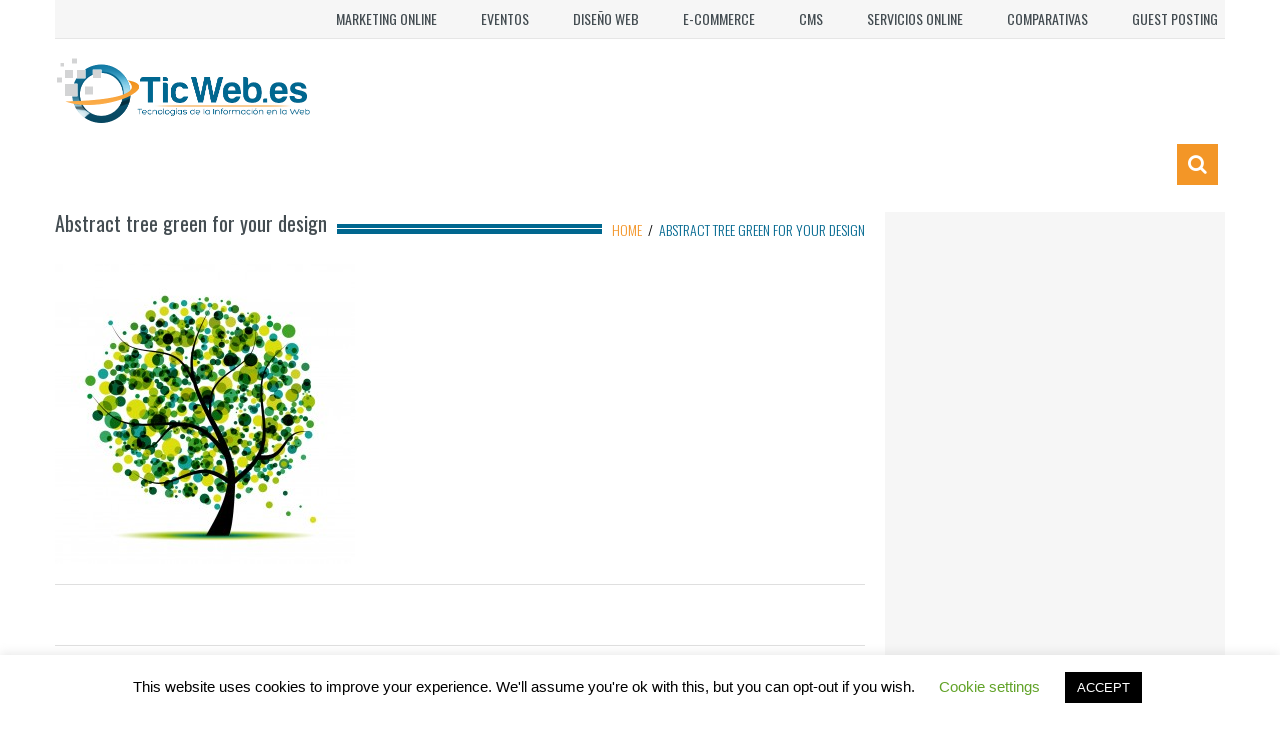

--- FILE ---
content_type: text/html; charset=UTF-8
request_url: https://www.ticweb.es/5-consejos-para-elegir-a-tu-proveedor-de-fotos-de-stock/abstract-tree-green-for-your-design/
body_size: 13129
content:
<!DOCTYPE html>
<html lang="en-US">
    <head>
        <meta charset="utf-8">
		<!-- Google Tag Manager -->
<script>(function(w,d,s,l,i){w[l]=w[l]||[];w[l].push({'gtm.start':
new Date().getTime(),event:'gtm.js'});var f=d.getElementsByTagName(s)[0],
j=d.createElement(s),dl=l!='dataLayer'?'&l='+l:'';j.async=true;j.src=
'https://www.googletagmanager.com/gtm.js?id='+i+dl;f.parentNode.insertBefore(j,f);
})(window,document,'script','dataLayer','GTM-5DK89BW');</script>
<!-- End Google Tag Manager -->
		
        <meta name="viewport" content="width=device-width, initial-scale=1.0">
        <title>Abstract tree green for your design - TIC&#039;s en la Web</title>
        <link rel="profile" href="https://gmpg.org/xfn/11">           
        <link rel="pingback" href="https://www.ticweb.es/xmlrpc.php">

               
            <link rel="shortcut icon" type="image/x-icon"  href="https://www.ticweb.es/wp-content/uploads/2017/10/TicWeb-786.png">
        
        
        
        
        
        <meta name='robots' content='index, follow, max-image-preview:large, max-snippet:-1, max-video-preview:-1' />

	<!-- This site is optimized with the Yoast SEO plugin v26.8 - https://yoast.com/product/yoast-seo-wordpress/ -->
	<link rel="canonical" href="https://www.ticweb.es/5-consejos-para-elegir-a-tu-proveedor-de-fotos-de-stock/abstract-tree-green-for-your-design/" />
	<meta property="og:locale" content="en_US" />
	<meta property="og:type" content="article" />
	<meta property="og:title" content="Abstract tree green for your design - TIC&#039;s en la Web" />
	<meta property="og:url" content="https://www.ticweb.es/5-consejos-para-elegir-a-tu-proveedor-de-fotos-de-stock/abstract-tree-green-for-your-design/" />
	<meta property="og:site_name" content="TIC&#039;s en la Web" />
	<meta property="og:image" content="https://www.ticweb.es/5-consejos-para-elegir-a-tu-proveedor-de-fotos-de-stock/abstract-tree-green-for-your-design" />
	<meta property="og:image:width" content="1414" />
	<meta property="og:image:height" content="1414" />
	<meta property="og:image:type" content="image/jpeg" />
	<meta name="twitter:card" content="summary_large_image" />
	<script type="application/ld+json" class="yoast-schema-graph">{"@context":"https://schema.org","@graph":[{"@type":"WebPage","@id":"https://www.ticweb.es/5-consejos-para-elegir-a-tu-proveedor-de-fotos-de-stock/abstract-tree-green-for-your-design/","url":"https://www.ticweb.es/5-consejos-para-elegir-a-tu-proveedor-de-fotos-de-stock/abstract-tree-green-for-your-design/","name":"Abstract tree green for your design - TIC&#039;s en la Web","isPartOf":{"@id":"https://www.ticweb.es/#website"},"primaryImageOfPage":{"@id":"https://www.ticweb.es/5-consejos-para-elegir-a-tu-proveedor-de-fotos-de-stock/abstract-tree-green-for-your-design/#primaryimage"},"image":{"@id":"https://www.ticweb.es/5-consejos-para-elegir-a-tu-proveedor-de-fotos-de-stock/abstract-tree-green-for-your-design/#primaryimage"},"thumbnailUrl":"https://www.ticweb.es/wp-content/uploads/2013/09/Depositphotos_5198146_m.jpg","datePublished":"2013-09-27T14:29:01+00:00","breadcrumb":{"@id":"https://www.ticweb.es/5-consejos-para-elegir-a-tu-proveedor-de-fotos-de-stock/abstract-tree-green-for-your-design/#breadcrumb"},"inLanguage":"en-US","potentialAction":[{"@type":"ReadAction","target":["https://www.ticweb.es/5-consejos-para-elegir-a-tu-proveedor-de-fotos-de-stock/abstract-tree-green-for-your-design/"]}]},{"@type":"ImageObject","inLanguage":"en-US","@id":"https://www.ticweb.es/5-consejos-para-elegir-a-tu-proveedor-de-fotos-de-stock/abstract-tree-green-for-your-design/#primaryimage","url":"https://www.ticweb.es/wp-content/uploads/2013/09/Depositphotos_5198146_m.jpg","contentUrl":"https://www.ticweb.es/wp-content/uploads/2013/09/Depositphotos_5198146_m.jpg","width":1414,"height":1414},{"@type":"BreadcrumbList","@id":"https://www.ticweb.es/5-consejos-para-elegir-a-tu-proveedor-de-fotos-de-stock/abstract-tree-green-for-your-design/#breadcrumb","itemListElement":[{"@type":"ListItem","position":1,"name":"Home","item":"https://www.ticweb.es/"},{"@type":"ListItem","position":2,"name":"5 consejos para elegir a tu proveedor de fotos de stock","item":"https://www.ticweb.es/5-consejos-para-elegir-a-tu-proveedor-de-fotos-de-stock/"},{"@type":"ListItem","position":3,"name":"Abstract tree green for your design"}]},{"@type":"WebSite","@id":"https://www.ticweb.es/#website","url":"https://www.ticweb.es/","name":"TIC&#039;s en la Web","description":"Tecnologías de la Información y la Comunicación","potentialAction":[{"@type":"SearchAction","target":{"@type":"EntryPoint","urlTemplate":"https://www.ticweb.es/?s={search_term_string}"},"query-input":{"@type":"PropertyValueSpecification","valueRequired":true,"valueName":"search_term_string"}}],"inLanguage":"en-US"}]}</script>
	<!-- / Yoast SEO plugin. -->


<link rel='dns-prefetch' href='//fonts.googleapis.com' />
<link rel="alternate" type="application/rss+xml" title="TIC&#039;s en la Web &raquo; Feed" href="https://www.ticweb.es/feed/" />
<link rel="alternate" type="application/rss+xml" title="TIC&#039;s en la Web &raquo; Comments Feed" href="https://www.ticweb.es/comments/feed/" />
<link rel="alternate" type="application/rss+xml" title="TIC&#039;s en la Web &raquo; Abstract tree green for your design Comments Feed" href="https://www.ticweb.es/5-consejos-para-elegir-a-tu-proveedor-de-fotos-de-stock/abstract-tree-green-for-your-design/feed/" />
<link rel="alternate" title="oEmbed (JSON)" type="application/json+oembed" href="https://www.ticweb.es/wp-json/oembed/1.0/embed?url=https%3A%2F%2Fwww.ticweb.es%2F5-consejos-para-elegir-a-tu-proveedor-de-fotos-de-stock%2Fabstract-tree-green-for-your-design%2F" />
<link rel="alternate" title="oEmbed (XML)" type="text/xml+oembed" href="https://www.ticweb.es/wp-json/oembed/1.0/embed?url=https%3A%2F%2Fwww.ticweb.es%2F5-consejos-para-elegir-a-tu-proveedor-de-fotos-de-stock%2Fabstract-tree-green-for-your-design%2F&#038;format=xml" />
<style id='wp-img-auto-sizes-contain-inline-css' type='text/css'>
img:is([sizes=auto i],[sizes^="auto," i]){contain-intrinsic-size:3000px 1500px}
/*# sourceURL=wp-img-auto-sizes-contain-inline-css */
</style>
<style id='wp-emoji-styles-inline-css' type='text/css'>

	img.wp-smiley, img.emoji {
		display: inline !important;
		border: none !important;
		box-shadow: none !important;
		height: 1em !important;
		width: 1em !important;
		margin: 0 0.07em !important;
		vertical-align: -0.1em !important;
		background: none !important;
		padding: 0 !important;
	}
/*# sourceURL=wp-emoji-styles-inline-css */
</style>
<style id='wp-block-library-inline-css' type='text/css'>
:root{--wp-block-synced-color:#7a00df;--wp-block-synced-color--rgb:122,0,223;--wp-bound-block-color:var(--wp-block-synced-color);--wp-editor-canvas-background:#ddd;--wp-admin-theme-color:#007cba;--wp-admin-theme-color--rgb:0,124,186;--wp-admin-theme-color-darker-10:#006ba1;--wp-admin-theme-color-darker-10--rgb:0,107,160.5;--wp-admin-theme-color-darker-20:#005a87;--wp-admin-theme-color-darker-20--rgb:0,90,135;--wp-admin-border-width-focus:2px}@media (min-resolution:192dpi){:root{--wp-admin-border-width-focus:1.5px}}.wp-element-button{cursor:pointer}:root .has-very-light-gray-background-color{background-color:#eee}:root .has-very-dark-gray-background-color{background-color:#313131}:root .has-very-light-gray-color{color:#eee}:root .has-very-dark-gray-color{color:#313131}:root .has-vivid-green-cyan-to-vivid-cyan-blue-gradient-background{background:linear-gradient(135deg,#00d084,#0693e3)}:root .has-purple-crush-gradient-background{background:linear-gradient(135deg,#34e2e4,#4721fb 50%,#ab1dfe)}:root .has-hazy-dawn-gradient-background{background:linear-gradient(135deg,#faaca8,#dad0ec)}:root .has-subdued-olive-gradient-background{background:linear-gradient(135deg,#fafae1,#67a671)}:root .has-atomic-cream-gradient-background{background:linear-gradient(135deg,#fdd79a,#004a59)}:root .has-nightshade-gradient-background{background:linear-gradient(135deg,#330968,#31cdcf)}:root .has-midnight-gradient-background{background:linear-gradient(135deg,#020381,#2874fc)}:root{--wp--preset--font-size--normal:16px;--wp--preset--font-size--huge:42px}.has-regular-font-size{font-size:1em}.has-larger-font-size{font-size:2.625em}.has-normal-font-size{font-size:var(--wp--preset--font-size--normal)}.has-huge-font-size{font-size:var(--wp--preset--font-size--huge)}.has-text-align-center{text-align:center}.has-text-align-left{text-align:left}.has-text-align-right{text-align:right}.has-fit-text{white-space:nowrap!important}#end-resizable-editor-section{display:none}.aligncenter{clear:both}.items-justified-left{justify-content:flex-start}.items-justified-center{justify-content:center}.items-justified-right{justify-content:flex-end}.items-justified-space-between{justify-content:space-between}.screen-reader-text{border:0;clip-path:inset(50%);height:1px;margin:-1px;overflow:hidden;padding:0;position:absolute;width:1px;word-wrap:normal!important}.screen-reader-text:focus{background-color:#ddd;clip-path:none;color:#444;display:block;font-size:1em;height:auto;left:5px;line-height:normal;padding:15px 23px 14px;text-decoration:none;top:5px;width:auto;z-index:100000}html :where(.has-border-color){border-style:solid}html :where([style*=border-top-color]){border-top-style:solid}html :where([style*=border-right-color]){border-right-style:solid}html :where([style*=border-bottom-color]){border-bottom-style:solid}html :where([style*=border-left-color]){border-left-style:solid}html :where([style*=border-width]){border-style:solid}html :where([style*=border-top-width]){border-top-style:solid}html :where([style*=border-right-width]){border-right-style:solid}html :where([style*=border-bottom-width]){border-bottom-style:solid}html :where([style*=border-left-width]){border-left-style:solid}html :where(img[class*=wp-image-]){height:auto;max-width:100%}:where(figure){margin:0 0 1em}html :where(.is-position-sticky){--wp-admin--admin-bar--position-offset:var(--wp-admin--admin-bar--height,0px)}@media screen and (max-width:600px){html :where(.is-position-sticky){--wp-admin--admin-bar--position-offset:0px}}

/*# sourceURL=wp-block-library-inline-css */
</style><style id='global-styles-inline-css' type='text/css'>
:root{--wp--preset--aspect-ratio--square: 1;--wp--preset--aspect-ratio--4-3: 4/3;--wp--preset--aspect-ratio--3-4: 3/4;--wp--preset--aspect-ratio--3-2: 3/2;--wp--preset--aspect-ratio--2-3: 2/3;--wp--preset--aspect-ratio--16-9: 16/9;--wp--preset--aspect-ratio--9-16: 9/16;--wp--preset--color--black: #000000;--wp--preset--color--cyan-bluish-gray: #abb8c3;--wp--preset--color--white: #ffffff;--wp--preset--color--pale-pink: #f78da7;--wp--preset--color--vivid-red: #cf2e2e;--wp--preset--color--luminous-vivid-orange: #ff6900;--wp--preset--color--luminous-vivid-amber: #fcb900;--wp--preset--color--light-green-cyan: #7bdcb5;--wp--preset--color--vivid-green-cyan: #00d084;--wp--preset--color--pale-cyan-blue: #8ed1fc;--wp--preset--color--vivid-cyan-blue: #0693e3;--wp--preset--color--vivid-purple: #9b51e0;--wp--preset--gradient--vivid-cyan-blue-to-vivid-purple: linear-gradient(135deg,rgb(6,147,227) 0%,rgb(155,81,224) 100%);--wp--preset--gradient--light-green-cyan-to-vivid-green-cyan: linear-gradient(135deg,rgb(122,220,180) 0%,rgb(0,208,130) 100%);--wp--preset--gradient--luminous-vivid-amber-to-luminous-vivid-orange: linear-gradient(135deg,rgb(252,185,0) 0%,rgb(255,105,0) 100%);--wp--preset--gradient--luminous-vivid-orange-to-vivid-red: linear-gradient(135deg,rgb(255,105,0) 0%,rgb(207,46,46) 100%);--wp--preset--gradient--very-light-gray-to-cyan-bluish-gray: linear-gradient(135deg,rgb(238,238,238) 0%,rgb(169,184,195) 100%);--wp--preset--gradient--cool-to-warm-spectrum: linear-gradient(135deg,rgb(74,234,220) 0%,rgb(151,120,209) 20%,rgb(207,42,186) 40%,rgb(238,44,130) 60%,rgb(251,105,98) 80%,rgb(254,248,76) 100%);--wp--preset--gradient--blush-light-purple: linear-gradient(135deg,rgb(255,206,236) 0%,rgb(152,150,240) 100%);--wp--preset--gradient--blush-bordeaux: linear-gradient(135deg,rgb(254,205,165) 0%,rgb(254,45,45) 50%,rgb(107,0,62) 100%);--wp--preset--gradient--luminous-dusk: linear-gradient(135deg,rgb(255,203,112) 0%,rgb(199,81,192) 50%,rgb(65,88,208) 100%);--wp--preset--gradient--pale-ocean: linear-gradient(135deg,rgb(255,245,203) 0%,rgb(182,227,212) 50%,rgb(51,167,181) 100%);--wp--preset--gradient--electric-grass: linear-gradient(135deg,rgb(202,248,128) 0%,rgb(113,206,126) 100%);--wp--preset--gradient--midnight: linear-gradient(135deg,rgb(2,3,129) 0%,rgb(40,116,252) 100%);--wp--preset--font-size--small: 13px;--wp--preset--font-size--medium: 20px;--wp--preset--font-size--large: 36px;--wp--preset--font-size--x-large: 42px;--wp--preset--spacing--20: 0.44rem;--wp--preset--spacing--30: 0.67rem;--wp--preset--spacing--40: 1rem;--wp--preset--spacing--50: 1.5rem;--wp--preset--spacing--60: 2.25rem;--wp--preset--spacing--70: 3.38rem;--wp--preset--spacing--80: 5.06rem;--wp--preset--shadow--natural: 6px 6px 9px rgba(0, 0, 0, 0.2);--wp--preset--shadow--deep: 12px 12px 50px rgba(0, 0, 0, 0.4);--wp--preset--shadow--sharp: 6px 6px 0px rgba(0, 0, 0, 0.2);--wp--preset--shadow--outlined: 6px 6px 0px -3px rgb(255, 255, 255), 6px 6px rgb(0, 0, 0);--wp--preset--shadow--crisp: 6px 6px 0px rgb(0, 0, 0);}:where(.is-layout-flex){gap: 0.5em;}:where(.is-layout-grid){gap: 0.5em;}body .is-layout-flex{display: flex;}.is-layout-flex{flex-wrap: wrap;align-items: center;}.is-layout-flex > :is(*, div){margin: 0;}body .is-layout-grid{display: grid;}.is-layout-grid > :is(*, div){margin: 0;}:where(.wp-block-columns.is-layout-flex){gap: 2em;}:where(.wp-block-columns.is-layout-grid){gap: 2em;}:where(.wp-block-post-template.is-layout-flex){gap: 1.25em;}:where(.wp-block-post-template.is-layout-grid){gap: 1.25em;}.has-black-color{color: var(--wp--preset--color--black) !important;}.has-cyan-bluish-gray-color{color: var(--wp--preset--color--cyan-bluish-gray) !important;}.has-white-color{color: var(--wp--preset--color--white) !important;}.has-pale-pink-color{color: var(--wp--preset--color--pale-pink) !important;}.has-vivid-red-color{color: var(--wp--preset--color--vivid-red) !important;}.has-luminous-vivid-orange-color{color: var(--wp--preset--color--luminous-vivid-orange) !important;}.has-luminous-vivid-amber-color{color: var(--wp--preset--color--luminous-vivid-amber) !important;}.has-light-green-cyan-color{color: var(--wp--preset--color--light-green-cyan) !important;}.has-vivid-green-cyan-color{color: var(--wp--preset--color--vivid-green-cyan) !important;}.has-pale-cyan-blue-color{color: var(--wp--preset--color--pale-cyan-blue) !important;}.has-vivid-cyan-blue-color{color: var(--wp--preset--color--vivid-cyan-blue) !important;}.has-vivid-purple-color{color: var(--wp--preset--color--vivid-purple) !important;}.has-black-background-color{background-color: var(--wp--preset--color--black) !important;}.has-cyan-bluish-gray-background-color{background-color: var(--wp--preset--color--cyan-bluish-gray) !important;}.has-white-background-color{background-color: var(--wp--preset--color--white) !important;}.has-pale-pink-background-color{background-color: var(--wp--preset--color--pale-pink) !important;}.has-vivid-red-background-color{background-color: var(--wp--preset--color--vivid-red) !important;}.has-luminous-vivid-orange-background-color{background-color: var(--wp--preset--color--luminous-vivid-orange) !important;}.has-luminous-vivid-amber-background-color{background-color: var(--wp--preset--color--luminous-vivid-amber) !important;}.has-light-green-cyan-background-color{background-color: var(--wp--preset--color--light-green-cyan) !important;}.has-vivid-green-cyan-background-color{background-color: var(--wp--preset--color--vivid-green-cyan) !important;}.has-pale-cyan-blue-background-color{background-color: var(--wp--preset--color--pale-cyan-blue) !important;}.has-vivid-cyan-blue-background-color{background-color: var(--wp--preset--color--vivid-cyan-blue) !important;}.has-vivid-purple-background-color{background-color: var(--wp--preset--color--vivid-purple) !important;}.has-black-border-color{border-color: var(--wp--preset--color--black) !important;}.has-cyan-bluish-gray-border-color{border-color: var(--wp--preset--color--cyan-bluish-gray) !important;}.has-white-border-color{border-color: var(--wp--preset--color--white) !important;}.has-pale-pink-border-color{border-color: var(--wp--preset--color--pale-pink) !important;}.has-vivid-red-border-color{border-color: var(--wp--preset--color--vivid-red) !important;}.has-luminous-vivid-orange-border-color{border-color: var(--wp--preset--color--luminous-vivid-orange) !important;}.has-luminous-vivid-amber-border-color{border-color: var(--wp--preset--color--luminous-vivid-amber) !important;}.has-light-green-cyan-border-color{border-color: var(--wp--preset--color--light-green-cyan) !important;}.has-vivid-green-cyan-border-color{border-color: var(--wp--preset--color--vivid-green-cyan) !important;}.has-pale-cyan-blue-border-color{border-color: var(--wp--preset--color--pale-cyan-blue) !important;}.has-vivid-cyan-blue-border-color{border-color: var(--wp--preset--color--vivid-cyan-blue) !important;}.has-vivid-purple-border-color{border-color: var(--wp--preset--color--vivid-purple) !important;}.has-vivid-cyan-blue-to-vivid-purple-gradient-background{background: var(--wp--preset--gradient--vivid-cyan-blue-to-vivid-purple) !important;}.has-light-green-cyan-to-vivid-green-cyan-gradient-background{background: var(--wp--preset--gradient--light-green-cyan-to-vivid-green-cyan) !important;}.has-luminous-vivid-amber-to-luminous-vivid-orange-gradient-background{background: var(--wp--preset--gradient--luminous-vivid-amber-to-luminous-vivid-orange) !important;}.has-luminous-vivid-orange-to-vivid-red-gradient-background{background: var(--wp--preset--gradient--luminous-vivid-orange-to-vivid-red) !important;}.has-very-light-gray-to-cyan-bluish-gray-gradient-background{background: var(--wp--preset--gradient--very-light-gray-to-cyan-bluish-gray) !important;}.has-cool-to-warm-spectrum-gradient-background{background: var(--wp--preset--gradient--cool-to-warm-spectrum) !important;}.has-blush-light-purple-gradient-background{background: var(--wp--preset--gradient--blush-light-purple) !important;}.has-blush-bordeaux-gradient-background{background: var(--wp--preset--gradient--blush-bordeaux) !important;}.has-luminous-dusk-gradient-background{background: var(--wp--preset--gradient--luminous-dusk) !important;}.has-pale-ocean-gradient-background{background: var(--wp--preset--gradient--pale-ocean) !important;}.has-electric-grass-gradient-background{background: var(--wp--preset--gradient--electric-grass) !important;}.has-midnight-gradient-background{background: var(--wp--preset--gradient--midnight) !important;}.has-small-font-size{font-size: var(--wp--preset--font-size--small) !important;}.has-medium-font-size{font-size: var(--wp--preset--font-size--medium) !important;}.has-large-font-size{font-size: var(--wp--preset--font-size--large) !important;}.has-x-large-font-size{font-size: var(--wp--preset--font-size--x-large) !important;}
/*# sourceURL=global-styles-inline-css */
</style>

<style id='classic-theme-styles-inline-css' type='text/css'>
/*! This file is auto-generated */
.wp-block-button__link{color:#fff;background-color:#32373c;border-radius:9999px;box-shadow:none;text-decoration:none;padding:calc(.667em + 2px) calc(1.333em + 2px);font-size:1.125em}.wp-block-file__button{background:#32373c;color:#fff;text-decoration:none}
/*# sourceURL=/wp-includes/css/classic-themes.min.css */
</style>
<link rel='stylesheet' id='contact-form-7-css' href='https://www.ticweb.es/wp-content/plugins/contact-form-7/includes/css/styles.css?ver=6.1.4' type='text/css' media='all' />
<link rel='stylesheet' id='cookie-law-info-css' href='https://www.ticweb.es/wp-content/plugins/cookie-law-info/legacy/public/css/cookie-law-info-public.css?ver=3.3.9.1' type='text/css' media='all' />
<link rel='stylesheet' id='cookie-law-info-gdpr-css' href='https://www.ticweb.es/wp-content/plugins/cookie-law-info/legacy/public/css/cookie-law-info-gdpr.css?ver=3.3.9.1' type='text/css' media='all' />
<link crossorigin="anonymous" rel='stylesheet' id='kopa-google-font-css' href='https://fonts.googleapis.com/css?family=Oswald:400,300,700' type='text/css' media='all' />
<link rel='stylesheet' id='kopa-bootstrap-css' href='https://www.ticweb.es/wp-content/themes/resolution/css/bootstrap.css' type='text/css' media='screen' />
<link rel='stylesheet' id='kopa-fontawesome-css' href='https://www.ticweb.es/wp-content/themes/resolution/css/font-awesome.css' type='text/css' media='all' />
<link rel='stylesheet' id='kopa-superfish-css' href='https://www.ticweb.es/wp-content/themes/resolution/css/superfish.css' type='text/css' media='screen' />
<link rel='stylesheet' id='kopa-flexlisder-css' href='https://www.ticweb.es/wp-content/themes/resolution/css/flexslider.css' type='text/css' media='screen' />
<link rel='stylesheet' id='kopa-prettyPhoto-css' href='https://www.ticweb.es/wp-content/themes/resolution/css/prettyPhoto.css' type='text/css' media='screen' />
<link rel='stylesheet' id='kopa-style-css' href='https://www.ticweb.es/wp-content/themes/resolution/style.css' type='text/css' media='all' />
<link rel='stylesheet' id='kopa-responsive-css' href='https://www.ticweb.es/wp-content/themes/resolution/css/responsive.css' type='text/css' media='all' />
<link rel='stylesheet' id='kopa-bootstrap-select-css' href='https://www.ticweb.es/wp-content/themes/resolution/css/bootstrap-select.css' type='text/css' media='all' />
<link rel='stylesheet' id='kopa-extra-style-css' href='https://www.ticweb.es/wp-content/themes/resolution/css/extra.css' type='text/css' media='all' />
<script type="text/javascript" id="jquery-core-js-extra">
/* <![CDATA[ */
var kopa_front_variable = {"ajax":{"url":"https://www.ticweb.es/wp-admin/admin-ajax.php"},"template":{"post_id":7025}};
//# sourceURL=jquery-core-js-extra
/* ]]> */
</script>
<script type="text/javascript" src="https://www.ticweb.es/wp-includes/js/jquery/jquery.min.js?ver=3.7.1" id="jquery-core-js"></script>
<script type="text/javascript" src="https://www.ticweb.es/wp-includes/js/jquery/jquery-migrate.min.js?ver=3.4.1" id="jquery-migrate-js"></script>
<script type="text/javascript" id="cookie-law-info-js-extra">
/* <![CDATA[ */
var Cli_Data = {"nn_cookie_ids":[],"cookielist":[],"non_necessary_cookies":[],"ccpaEnabled":"","ccpaRegionBased":"","ccpaBarEnabled":"","strictlyEnabled":["necessary","obligatoire"],"ccpaType":"gdpr","js_blocking":"","custom_integration":"","triggerDomRefresh":"","secure_cookies":""};
var cli_cookiebar_settings = {"animate_speed_hide":"500","animate_speed_show":"500","background":"#FFF","border":"#b1a6a6c2","border_on":"","button_1_button_colour":"#000","button_1_button_hover":"#000000","button_1_link_colour":"#fff","button_1_as_button":"1","button_1_new_win":"","button_2_button_colour":"#333","button_2_button_hover":"#292929","button_2_link_colour":"#444","button_2_as_button":"","button_2_hidebar":"","button_3_button_colour":"#000","button_3_button_hover":"#000000","button_3_link_colour":"#fff","button_3_as_button":"1","button_3_new_win":"","button_4_button_colour":"#000","button_4_button_hover":"#000000","button_4_link_colour":"#62a329","button_4_as_button":"","button_7_button_colour":"#61a229","button_7_button_hover":"#4e8221","button_7_link_colour":"#fff","button_7_as_button":"1","button_7_new_win":"","font_family":"inherit","header_fix":"","notify_animate_hide":"1","notify_animate_show":"","notify_div_id":"#cookie-law-info-bar","notify_position_horizontal":"right","notify_position_vertical":"bottom","scroll_close":"","scroll_close_reload":"","accept_close_reload":"","reject_close_reload":"","showagain_tab":"1","showagain_background":"#fff","showagain_border":"#000","showagain_div_id":"#cookie-law-info-again","showagain_x_position":"100px","text":"#000","show_once_yn":"","show_once":"10000","logging_on":"","as_popup":"","popup_overlay":"1","bar_heading_text":"","cookie_bar_as":"banner","popup_showagain_position":"bottom-right","widget_position":"left"};
var log_object = {"ajax_url":"https://www.ticweb.es/wp-admin/admin-ajax.php"};
//# sourceURL=cookie-law-info-js-extra
/* ]]> */
</script>
<script type="text/javascript" src="https://www.ticweb.es/wp-content/plugins/cookie-law-info/legacy/public/js/cookie-law-info-public.js?ver=3.3.9.1" id="cookie-law-info-js"></script>
<link rel="https://api.w.org/" href="https://www.ticweb.es/wp-json/" /><link rel="alternate" title="JSON" type="application/json" href="https://www.ticweb.es/wp-json/wp/v2/media/7025" /><link rel="EditURI" type="application/rsd+xml" title="RSD" href="https://www.ticweb.es/xmlrpc.php?rsd" />
<meta name="generator" content="WordPress 6.9" />
<link rel='shortlink' href='https://www.ticweb.es/?p=7025' />

		<!-- GA Google Analytics @ https://m0n.co/ga -->
		<script>
			(function(i,s,o,g,r,a,m){i['GoogleAnalyticsObject']=r;i[r]=i[r]||function(){
			(i[r].q=i[r].q||[]).push(arguments)},i[r].l=1*new Date();a=s.createElement(o),
			m=s.getElementsByTagName(o)[0];a.async=1;a.src=g;m.parentNode.insertBefore(a,m)
			})(window,document,'script','https://www.google-analytics.com/analytics.js','ga');
			ga('create', 'UA-171312975-1', 'auto');
			ga('send', 'pageview');
		</script>

	<meta name="google-site-verification" content="ZNkz4XG-gqeEPyVDGRSznUZcq26iUfKTUExVazkI4Fc" />
<!-- Global site tag (gtag.js) - Google Analytics -->
<script async src="https://www.googletagmanager.com/gtag/js?id=UA-49617368-1"></script>
<script>
  window.dataLayer = window.dataLayer || [];
  function gtag(){dataLayer.push(arguments);}
  gtag('js', new Date());

  gtag('config', 'UA-49617368-1');
</script><style type="text/css" id="kopa-theme-options-custom-styles"></style>        <style type="text/css" id='kopa-user-custom-css'>
        .header-style-1 #header-bottom, .header-style-3 #header-bottom {
background-color: transparent;
}
.widget .widget-title .bold-line span {
background-color: #00678f;
}
.header-style-1 .sb-icon-search, .header-style-3 .sb-icon-search {
background-color: #f39627;
}
a, h1 a, h2 a, h3 a, h4 a, h5 a, h6 a, .list-container-2 ul li.active a, .kp-rating li a:hover, #comments .comments-list .comment .comment-body h6 a:hover, #comments .comments-list .comment .comment-body header .comment-button .comment-edit-link:hover{
color:#f39528;
}
#bottom-sidebar a, #bottom-sidebar .widget .widget-title{
color:#fff;
}
#bottom-sidebar a:hover {
    color: #99a7ad!important;
}
.site-title a:hover{
color:#00678f;
}
.entry-title a:hove{
color:#00678f;
}
a:hover{
color:#00678f!important;
}
.page-numbers .current {
color: #00678f;
}
body{
color:#000!important;
font-size: 14px;
}
.breadcrumb .current-page {
color: #00678f;
}
.entry-box .entry-title .bold-line span {
background-color: #00678f;
}
.widget_search .sb-search-input {
    padding: 10px;
}        </style>
        <!--[if lt IE 9]>
          <script src="https://www.ticweb.es/wp-content/themes/resolution/js/html5shiv.js"></script>
          <script src="https://www.ticweb.es/wp-content/themes/resolution/js/respond.min.js"></script>
          <script src="https://www.ticweb.es/wp-content/themes/resolution/js/css3-mediaqueries.js"></script>
          <script src="https://www.ticweb.es/wp-content/themes/resolution/js/PIE_IE678.js"></script>
          <style>
            .progress-bar,
            .progress {
                behavior: url(https://www.ticweb.es/wp-content/themes/resolution/js/PIE.htc);
            }
          </style>
         <![endif]-->	<style type="text/css" id="kopa-header-css">
			.site-title {
			clip: rect(1px 1px 1px 1px); /* IE7 */
			clip: rect(1px, 1px, 1px, 1px);
			position: absolute;
		}
		</style>
	<link rel="amphtml" href="https://www.ticweb.es/5-consejos-para-elegir-a-tu-proveedor-de-fotos-de-stock/abstract-tree-green-for-your-design/?amp">    </head>

    <body class="attachment wp-singular attachment-template-default single single-attachment postid-7025 attachmentid-7025 attachment-jpeg wp-theme-resolution kp-single-standard">
		<!-- Google Tag Manager (noscript) -->
<noscript><iframe src="https://www.googletagmanager.com/ns.html?id=GTM-5DK89BW"
height="0" width="0" style="display:none;visibility:hidden"></iframe></noscript>
<!-- End Google Tag Manager (noscript) -->

        <div class="wrapper kp-sidebar">

            <div id="kp-page-header" class="header-style-1">

                <div id="header-top">
                    <ul id="top-menu" class="pull-left"><li id="menu-item-829" class="menu-item menu-item-type-taxonomy menu-item-object-category menu-item-829"><a href="https://www.ticweb.es/Sobre/marketing-online/">Marketing online</a></li>
<li id="menu-item-7605" class="menu-item menu-item-type-taxonomy menu-item-object-category menu-item-7605"><a href="https://www.ticweb.es/Sobre/eventos/">Eventos</a></li>
<li id="menu-item-830" class="menu-item menu-item-type-taxonomy menu-item-object-category menu-item-830"><a href="https://www.ticweb.es/Sobre/diseno-web/">Diseño Web</a></li>
<li id="menu-item-831" class="menu-item menu-item-type-taxonomy menu-item-object-category menu-item-831"><a href="https://www.ticweb.es/Sobre/e-commerce/">E-commerce</a></li>
<li id="menu-item-833" class="menu-item menu-item-type-taxonomy menu-item-object-category menu-item-833"><a href="https://www.ticweb.es/Sobre/gestores-de-contenidos/">CMS</a></li>
<li id="menu-item-832" class="menu-item menu-item-type-taxonomy menu-item-object-category menu-item-832"><a href="https://www.ticweb.es/Sobre/servicios-online/">Servicios online</a></li>
<li id="menu-item-834" class="menu-item menu-item-type-taxonomy menu-item-object-category menu-item-834"><a href="https://www.ticweb.es/Sobre/comparativas/">Comparativas</a></li>
<li id="menu-item-6790" class="menu-item menu-item-type-post_type menu-item-object-page menu-item-6790"><a href="https://www.ticweb.es/guest-posting/">Guest posting</a></li>
</ul> 

                    <!-- top-menu -->
                    <ul id="contact-top-box" class="pull-right clearfix">
                        
                        
                        
                    </ul>
                    <!-- contact-top-box -->
                    <div class="clear"></div>
                </div>
                <!-- header-top -->

                <div id="header-middle">
                     <div id="logo-image" class="pull-left">
                                                    <a href="https://www.ticweb.es">
                                <img src="https://www.ticweb.es/wp-content/uploads/2014/10/TicWeb-786.png" width="217" height="70" alt="TIC&#039;s en la Web Logo">
                            </a>
                                                <h1 class="site-title"><a href="https://www.ticweb.es">TIC&#039;s en la Web</a></h1>
                    </div><!--logo-image-->

                                        <div class="clear"></div>
                </div>
                <!-- header-middle -->

                <div id="header-bottom">
                    <div id="header-bottom-inner">
                        <nav id="main-nav" class="pull-left">

                            <ul id="main-menu" class="clearfix"><li class="menu-item menu-item-type-taxonomy menu-item-object-category menu-item-829"><a href="https://www.ticweb.es/Sobre/marketing-online/">Marketing online</a></li>
<li class="menu-item menu-item-type-taxonomy menu-item-object-category menu-item-7605"><a href="https://www.ticweb.es/Sobre/eventos/">Eventos</a></li>
<li class="menu-item menu-item-type-taxonomy menu-item-object-category menu-item-has-children menu-item-830"><a href="https://www.ticweb.es/Sobre/diseno-web/">Diseño Web</a>
<ul class='sf-sub-menu'>	<li class="menu-item menu-item-type-taxonomy menu-item-object-category menu-item-831"><a href="https://www.ticweb.es/Sobre/e-commerce/">E-commerce</a></li>
	<li class="menu-item menu-item-type-taxonomy menu-item-object-category menu-item-833"><a href="https://www.ticweb.es/Sobre/gestores-de-contenidos/">CMS</a></li>
</ul>
</li>
<li class="menu-item menu-item-type-taxonomy menu-item-object-category menu-item-832"><a href="https://www.ticweb.es/Sobre/servicios-online/">Servicios online</a></li>
<li class="menu-item menu-item-type-taxonomy menu-item-object-category menu-item-834"><a href="https://www.ticweb.es/Sobre/comparativas/">Comparativas</a></li>
<li class="menu-item menu-item-type-post_type menu-item-object-page menu-item-6790"><a href="https://www.ticweb.es/guest-posting/">Guest posting</a></li>
</ul>                            <!-- main-menu -->

                            <div id="mobile-menu">
                                                    			   <span>Menu</span>
                                                    			   <ul id="toggle-view-menu"><li class="menu-item menu-item-type-taxonomy menu-item-object-category menu-item-829 clearfix"><h3><a href="https://www.ticweb.es/Sobre/marketing-online/">Marketing online</a></h3></li>
<li class="menu-item menu-item-type-taxonomy menu-item-object-category menu-item-7605 clearfix"><h3><a href="https://www.ticweb.es/Sobre/eventos/">Eventos</a></h3></li>
<li class="menu-item menu-item-type-taxonomy menu-item-object-category menu-item-has-children menu-item-830 clearfix"><h3><a href="https://www.ticweb.es/Sobre/diseno-web/">Diseño Web</a></h3>
<span>+</span><div class='clearfix'></div><div class='menu-panel clearfix'><ul>	<li class="menu-item menu-item-type-taxonomy menu-item-object-category menu-item-831"><a href="https://www.ticweb.es/Sobre/e-commerce/">E-commerce</a></li>
	<li class="menu-item menu-item-type-taxonomy menu-item-object-category menu-item-833"><a href="https://www.ticweb.es/Sobre/gestores-de-contenidos/">CMS</a></li>
</ul></div>
</li>
<li class="menu-item menu-item-type-taxonomy menu-item-object-category menu-item-832 clearfix"><h3><a href="https://www.ticweb.es/Sobre/servicios-online/">Servicios online</a></h3></li>
<li class="menu-item menu-item-type-taxonomy menu-item-object-category menu-item-834 clearfix"><h3><a href="https://www.ticweb.es/Sobre/comparativas/">Comparativas</a></h3></li>
<li class="menu-item menu-item-type-post_type menu-item-object-page menu-item-6790 clearfix"><h3><a href="https://www.ticweb.es/guest-posting/">Guest posting</a></h3></li>
</ul>
                                                    			   </div>                        </nav>
                        <!-- main-nav -->


                        <!-- kp-shopping-cart -->
                    <div class="sb-search-wrapper">
                        <div id="sb-search" class="sb-search">
                                <form role="search" action="https://www.ticweb.es/" id="searchform" method="get">
            <input class="sb-search-input" placeholder="Search..." type="text" value="" name="s" id="search">
            <input class="sb-search-submit" type="submit" value="">
            <span class="sb-icon-search"></span>
        </form>
                        </div><!--sb-search-->
                    </div><!--sb-search-wrapper-->
                        <div class="clear"></div>
                    </div>
                    <!-- header-bottom-inner -->
                </div>
                <!-- header-bottom -->

            </div>
            <!-- kp-page-header -->

            <div id="main-content">

<div class="bottom-content">
    <div class="main-col">
        <div class="breadcrumb clearfix"><a href="https://www.ticweb.es"> Home</a> <span>&nbsp;/&nbsp;</span> <span class="current-page">Abstract tree green for your design</span></div>
<div id="post-7025" class="entry-box post-7025 attachment type-attachment status-inherit hentry">
    <h4 class="entry-title">
        <span class="bold-line"><span></span></span>
        <span class="solid-line"></span>
        <span class="text-title">Abstract tree green for your design</span>
    </h4>
    <!-- entry-title -->
            <div class="entry-content">
        
        
        <p class="attachment"><a href='https://www.ticweb.es/wp-content/uploads/2013/09/Depositphotos_5198146_m.jpg'><img fetchpriority="high" decoding="async" width="300" height="300" src="https://www.ticweb.es/wp-content/uploads/2013/09/Depositphotos_5198146_m-300x300.jpg" class="attachment-medium size-medium" alt="" srcset="https://www.ticweb.es/wp-content/uploads/2013/09/Depositphotos_5198146_m-300x300.jpg 300w, https://www.ticweb.es/wp-content/uploads/2013/09/Depositphotos_5198146_m-150x150.jpg 150w, https://www.ticweb.es/wp-content/uploads/2013/09/Depositphotos_5198146_m-1024x1024.jpg 1024w, https://www.ticweb.es/wp-content/uploads/2013/09/Depositphotos_5198146_m.jpg 1414w" sizes="(max-width: 300px) 100vw, 300px" /></a></p>
    </div>
    <!-- entry-content -->

        <!-- page-links -->
        <div class="clear"></div>

        
    <footer class="clearfix">
    
        </footer>

    </div>




    <div class="about-author clearfix">
        <h4>About the author /</h4>
        <h5 class="author-name"><a href="https://www.ticweb.es/author/msmq/" title="Posts by Ticweb" rel="author">Ticweb</a></h5>
        <br>                       
        <a class="avatar-thumb" href="https://www.ticweb.es/author/msmq/">
    <img alt='' src='https://secure.gravatar.com/avatar/2474a2f1c23675b2f9ef109974a5e4c980983f790ce837b491937e270cf0d30c?s=80&#038;r=g' srcset='https://secure.gravatar.com/avatar/2474a2f1c23675b2f9ef109974a5e4c980983f790ce837b491937e270cf0d30c?s=160&#038;r=g 2x' class='author-avatar avatar avatar-80 photo' height='80' width='80' decoding='async'/>        </a>
        <div class="author-content">
                <!-- social-links -->
            <p></p>  
        </div><!--author-content-->
        <div class="clear"></div>
    </div>
    <!-- about-author -->
    
	<div id="respond" class="comment-respond">
		<h3 id="reply-title" class="comment-reply-title">Post your comments</h3><form action="https://www.ticweb.es/wp-comments-post.php" method="post" id="comments-form" class="comment-form"><span class="c-note">Your email address will not be published. Required fields are marked *</span><div class="comment-right pull-right">
                            <p class="textarea-block">                        
                                <label for="comment_message" class="required">Your comment <span>*</span></label>
                                <textarea onfocus="if(this.value=='Your comments *')this.value='';" onblur="if(this.value=='')this.value='Your comments *';" name="comment" id="comment_message" cols="88" rows="6">Your comments *</textarea>
                            </p>
                        </div><div class="clear"></div><div class="comment-left pull-left">
                            <p class="input-block">
                                <label for="comment_name" class="required">Name <span>*</span></label>
                                <input type="text" id="comment_name" name="author" class="valid" placeholder="Nombre">
                            </p>
<p class="input-block">
                                <label for="comment_email" class="required">Email<span>*</span></label>
                                <input type="text" id="comment_email" name="email" class="valid" placeholder="email">
                            </p>
<p class="input-block">                                                
                                <label for="comment_url" class="required">Website:</label>
                                <input type="text" name="url" class="valid" id="comment_url" placeholder="Website">                                                
                            </p>
                        </div>
<p class="form-submit"><input name="submit" type="submit" id="submit-comment" class="submit" value="Post Comment" /> <input type='hidden' name='comment_post_ID' value='7025' id='comment_post_ID' />
<input type='hidden' name='comment_parent' id='comment_parent' value='0' />
</p><p style="display: none;"><input type="hidden" id="akismet_comment_nonce" name="akismet_comment_nonce" value="0583dccff2" /></p><p style="display: none !important;" class="akismet-fields-container" data-prefix="ak_"><label>&#916;<textarea name="ak_hp_textarea" cols="45" rows="8" maxlength="100"></textarea></label><input type="hidden" id="ak_js_1" name="ak_js" value="141"/><script>document.getElementById( "ak_js_1" ).setAttribute( "value", ( new Date() ).getTime() );</script></p></form>	</div><!-- #respond -->
	<p class="akismet_comment_form_privacy_notice">This site uses Akismet to reduce spam. <a href="https://akismet.com/privacy/" target="_blank" rel="nofollow noopener">Learn how your comment data is processed.</a></p>
<div class="r-color"></div>


    </div>
    
        <div class="clear"></div>
</div>


</div>
    <!-- main-content -->    

</div>
<!-- wrapper -->

<div id="bottom-sidebar">
        
    <div class="wrapper">

        
        
        
        <div class="clear"></div>

    </div>
    <!-- wrapper -->

</div>
<!-- bottom-sidebar -->


<footer id="kp-page-footer">
    <div class="wrapper clearfix">
                <div id="copyright" class="pull-left"> Copyrights. &copy; 2017</div>       
                    <div id="footer-nav" class="pull-right"><ul id="footer-menu" class="clearfix"><li id="menu-item-8724" class="menu-item menu-item-type-post_type menu-item-object-page menu-item-privacy-policy menu-item-8724"><a rel="privacy-policy" href="https://www.ticweb.es/avisolegal/">Aviso legal</a></li>
<li id="menu-item-8725" class="menu-item menu-item-type-post_type menu-item-object-page menu-item-8725"><a href="https://www.ticweb.es/contacto/">Contacto</a></li>
<li id="menu-item-8726" class="menu-item menu-item-type-post_type menu-item-object-page menu-item-8726"><a href="https://www.ticweb.es/politica-de-cookies/">Política de Cookies</a></li>
</ul></div>        <!-- footer-nav -->
    </div>
    <!-- wrapper -->
</footer>
<!-- kp-page-footer -->
<script type="speculationrules">
{"prefetch":[{"source":"document","where":{"and":[{"href_matches":"/*"},{"not":{"href_matches":["/wp-*.php","/wp-admin/*","/wp-content/uploads/*","/wp-content/*","/wp-content/plugins/*","/wp-content/themes/resolution/*","/*\\?(.+)"]}},{"not":{"selector_matches":"a[rel~=\"nofollow\"]"}},{"not":{"selector_matches":".no-prefetch, .no-prefetch a"}}]},"eagerness":"conservative"}]}
</script>
<!--googleoff: all--><div id="cookie-law-info-bar" data-nosnippet="true"><span>This website uses cookies to improve your experience. We'll assume you're ok with this, but you can opt-out if you wish. <a role='button' class="cli_settings_button" style="margin:5px 20px 5px 20px">Cookie settings</a><a role='button' data-cli_action="accept" id="cookie_action_close_header" class="medium cli-plugin-button cli-plugin-main-button cookie_action_close_header cli_action_button wt-cli-accept-btn" style="margin:5px">ACCEPT</a></span></div><div id="cookie-law-info-again" data-nosnippet="true"><span id="cookie_hdr_showagain">Privacy &amp; Cookies Policy</span></div><div class="cli-modal" data-nosnippet="true" id="cliSettingsPopup" tabindex="-1" role="dialog" aria-labelledby="cliSettingsPopup" aria-hidden="true">
  <div class="cli-modal-dialog" role="document">
	<div class="cli-modal-content cli-bar-popup">
		  <button type="button" class="cli-modal-close" id="cliModalClose">
			<svg class="" viewBox="0 0 24 24"><path d="M19 6.41l-1.41-1.41-5.59 5.59-5.59-5.59-1.41 1.41 5.59 5.59-5.59 5.59 1.41 1.41 5.59-5.59 5.59 5.59 1.41-1.41-5.59-5.59z"></path><path d="M0 0h24v24h-24z" fill="none"></path></svg>
			<span class="wt-cli-sr-only">Close</span>
		  </button>
		  <div class="cli-modal-body">
			<div class="cli-container-fluid cli-tab-container">
	<div class="cli-row">
		<div class="cli-col-12 cli-align-items-stretch cli-px-0">
			<div class="cli-privacy-overview">
				<h4>Privacy Overview</h4>				<div class="cli-privacy-content">
					<div class="cli-privacy-content-text">This website uses cookies to improve your experience while you navigate through the website. Out of these cookies, the cookies that are categorized as necessary are stored on your browser as they are essential for the working of basic functionalities of the website. We also use third-party cookies that help us analyze and understand how you use this website. These cookies will be stored in your browser only with your consent. You also have the option to opt-out of these cookies. But opting out of some of these cookies may have an effect on your browsing experience.</div>
				</div>
				<a class="cli-privacy-readmore" aria-label="Show more" role="button" data-readmore-text="Show more" data-readless-text="Show less"></a>			</div>
		</div>
		<div class="cli-col-12 cli-align-items-stretch cli-px-0 cli-tab-section-container">
												<div class="cli-tab-section">
						<div class="cli-tab-header">
							<a role="button" tabindex="0" class="cli-nav-link cli-settings-mobile" data-target="necessary" data-toggle="cli-toggle-tab">
								Necessary							</a>
															<div class="wt-cli-necessary-checkbox">
									<input type="checkbox" class="cli-user-preference-checkbox"  id="wt-cli-checkbox-necessary" data-id="checkbox-necessary" checked="checked"  />
									<label class="form-check-label" for="wt-cli-checkbox-necessary">Necessary</label>
								</div>
								<span class="cli-necessary-caption">Always Enabled</span>
													</div>
						<div class="cli-tab-content">
							<div class="cli-tab-pane cli-fade" data-id="necessary">
								<div class="wt-cli-cookie-description">
									Necessary cookies are absolutely essential for the website to function properly. This category only includes cookies that ensures basic functionalities and security features of the website. These cookies do not store any personal information.								</div>
							</div>
						</div>
					</div>
																	<div class="cli-tab-section">
						<div class="cli-tab-header">
							<a role="button" tabindex="0" class="cli-nav-link cli-settings-mobile" data-target="non-necessary" data-toggle="cli-toggle-tab">
								Non-necessary							</a>
															<div class="cli-switch">
									<input type="checkbox" id="wt-cli-checkbox-non-necessary" class="cli-user-preference-checkbox"  data-id="checkbox-non-necessary" checked='checked' />
									<label for="wt-cli-checkbox-non-necessary" class="cli-slider" data-cli-enable="Enabled" data-cli-disable="Disabled"><span class="wt-cli-sr-only">Non-necessary</span></label>
								</div>
													</div>
						<div class="cli-tab-content">
							<div class="cli-tab-pane cli-fade" data-id="non-necessary">
								<div class="wt-cli-cookie-description">
									Any cookies that may not be particularly necessary for the website to function and is used specifically to collect user personal data via analytics, ads, other embedded contents are termed as non-necessary cookies. It is mandatory to procure user consent prior to running these cookies on your website.								</div>
							</div>
						</div>
					</div>
										</div>
	</div>
</div>
		  </div>
		  <div class="cli-modal-footer">
			<div class="wt-cli-element cli-container-fluid cli-tab-container">
				<div class="cli-row">
					<div class="cli-col-12 cli-align-items-stretch cli-px-0">
						<div class="cli-tab-footer wt-cli-privacy-overview-actions">
						
															<a id="wt-cli-privacy-save-btn" role="button" tabindex="0" data-cli-action="accept" class="wt-cli-privacy-btn cli_setting_save_button wt-cli-privacy-accept-btn cli-btn">SAVE &amp; ACCEPT</a>
													</div>
						
					</div>
				</div>
			</div>
		</div>
	</div>
  </div>
</div>
<div class="cli-modal-backdrop cli-fade cli-settings-overlay"></div>
<div class="cli-modal-backdrop cli-fade cli-popupbar-overlay"></div>
<!--googleon: all--><input type="hidden" id="kopa_set_view_count_wpnonce" name="kopa_set_view_count_wpnonce" value="233856450a" /><script type="text/javascript" src="https://www.ticweb.es/wp-includes/js/dist/hooks.min.js?ver=dd5603f07f9220ed27f1" id="wp-hooks-js"></script>
<script type="text/javascript" src="https://www.ticweb.es/wp-includes/js/dist/i18n.min.js?ver=c26c3dc7bed366793375" id="wp-i18n-js"></script>
<script type="text/javascript" id="wp-i18n-js-after">
/* <![CDATA[ */
wp.i18n.setLocaleData( { 'text direction\u0004ltr': [ 'ltr' ] } );
//# sourceURL=wp-i18n-js-after
/* ]]> */
</script>
<script type="text/javascript" src="https://www.ticweb.es/wp-content/plugins/contact-form-7/includes/swv/js/index.js?ver=6.1.4" id="swv-js"></script>
<script type="text/javascript" id="contact-form-7-js-before">
/* <![CDATA[ */
var wpcf7 = {
    "api": {
        "root": "https:\/\/www.ticweb.es\/wp-json\/",
        "namespace": "contact-form-7\/v1"
    }
};
//# sourceURL=contact-form-7-js-before
/* ]]> */
</script>
<script type="text/javascript" src="https://www.ticweb.es/wp-content/plugins/contact-form-7/includes/js/index.js?ver=6.1.4" id="contact-form-7-js"></script>
<script type="text/javascript" src="https://www.ticweb.es/wp-content/themes/resolution/js/superfish.js" id="kopa-superfish-js-js"></script>
<script type="text/javascript" src="https://www.ticweb.es/wp-content/themes/resolution/js/retina.min.js" id="kopa-retina-js"></script>
<script type="text/javascript" src="https://www.ticweb.es/wp-content/themes/resolution/js/bootstrap.min.js" id="kopa-bootstrap-js-js"></script>
<script type="text/javascript" src="https://www.ticweb.es/wp-content/themes/resolution/js/bootstrap-select.js" id="kopa-bootstrapselect--js-js"></script>
<script type="text/javascript" src="https://www.ticweb.es/wp-content/themes/resolution/js/jquery.flexslider-min.js" id="kopa-flexlisder-js-js"></script>
<script type="text/javascript" src="https://www.ticweb.es/wp-content/themes/resolution/js/jquery.carouFredSel-6.2.1-packed.js" id="kopa-carouFredSel-packed-js"></script>
<script type="text/javascript" src="https://www.ticweb.es/wp-content/themes/resolution/js/jquery.prettyPhoto.min.js" id="kopa-prettyPhoto-js-js"></script>
<script type="text/javascript" src="https://www.ticweb.es/wp-content/themes/resolution/js/jquery.form.js" id="kopa-jquery-form-js"></script>
<script type="text/javascript" src="https://www.ticweb.es/wp-content/themes/resolution/js/jquery.mousewheel.js" id="kopa-jquery-mousewheel-js"></script>
<script type="text/javascript" src="https://www.ticweb.es/wp-content/themes/resolution/js/modernizr-transitions.js" id="kopa-modernizr-transitions-js"></script>
<script type="text/javascript" src="https://www.ticweb.es/wp-includes/js/imagesloaded.min.js?ver=5.0.0" id="imagesloaded-js"></script>
<script type="text/javascript" src="https://www.ticweb.es/wp-includes/js/masonry.min.js?ver=4.2.2" id="masonry-js"></script>
<script type="text/javascript" src="https://www.ticweb.es/wp-includes/js/jquery/jquery.masonry.min.js?ver=3.1.2b" id="jquery-masonry-js"></script>
<script type="text/javascript" src="https://www.ticweb.es/wp-content/themes/resolution/js/tweetable.jquery.js" id="kopa-tweetable-jquery-js"></script>
<script type="text/javascript" src="https://www.ticweb.es/wp-content/themes/resolution/js/jquery.timeago.js" id="kopa-jquery-timeago-js"></script>
<script type="text/javascript" src="https://www.ticweb.es/wp-content/themes/resolution/js/jflickrfeed.min.js" id="kopa-jflickrfeed-js"></script>
<script type="text/javascript" src="https://www.ticweb.es/wp-content/themes/resolution/js/classie.js" id="kopa-classie-js"></script>
<script type="text/javascript" src="https://www.ticweb.es/wp-content/themes/resolution/js/uisearch.js" id="kopa-uisearch-js"></script>
<script type="text/javascript" src="https://www.ticweb.es/wp-content/themes/resolution/js/jquery.exposure.js" id="kopa-jquery-exposure-js"></script>
<script type="text/javascript" src="https://www.ticweb.es/wp-content/themes/resolution/js/jquery.elevatezoom.js" id="kopa-jquery-elevatezoom-js"></script>
<script type="text/javascript" src="https://www.ticweb.es/wp-content/themes/resolution/js/set-view-count.js" id="kopa-set-view-count-js"></script>
<script type="text/javascript" src="https://www.ticweb.es/wp-content/themes/resolution/js/custom.js" id="kopa-custom-js"></script>
<script type="text/javascript" src="https://www.ticweb.es/wp-includes/js/comment-reply.min.js?ver=6.9" id="comment-reply-js" async="async" data-wp-strategy="async" fetchpriority="low"></script>
<script defer type="text/javascript" src="https://www.ticweb.es/wp-content/plugins/akismet/_inc/akismet-frontend.js?ver=1763022922" id="akismet-frontend-js"></script>
<script id="wp-emoji-settings" type="application/json">
{"baseUrl":"https://s.w.org/images/core/emoji/17.0.2/72x72/","ext":".png","svgUrl":"https://s.w.org/images/core/emoji/17.0.2/svg/","svgExt":".svg","source":{"concatemoji":"https://www.ticweb.es/wp-includes/js/wp-emoji-release.min.js?ver=6.9"}}
</script>
<script type="module">
/* <![CDATA[ */
/*! This file is auto-generated */
const a=JSON.parse(document.getElementById("wp-emoji-settings").textContent),o=(window._wpemojiSettings=a,"wpEmojiSettingsSupports"),s=["flag","emoji"];function i(e){try{var t={supportTests:e,timestamp:(new Date).valueOf()};sessionStorage.setItem(o,JSON.stringify(t))}catch(e){}}function c(e,t,n){e.clearRect(0,0,e.canvas.width,e.canvas.height),e.fillText(t,0,0);t=new Uint32Array(e.getImageData(0,0,e.canvas.width,e.canvas.height).data);e.clearRect(0,0,e.canvas.width,e.canvas.height),e.fillText(n,0,0);const a=new Uint32Array(e.getImageData(0,0,e.canvas.width,e.canvas.height).data);return t.every((e,t)=>e===a[t])}function p(e,t){e.clearRect(0,0,e.canvas.width,e.canvas.height),e.fillText(t,0,0);var n=e.getImageData(16,16,1,1);for(let e=0;e<n.data.length;e++)if(0!==n.data[e])return!1;return!0}function u(e,t,n,a){switch(t){case"flag":return n(e,"\ud83c\udff3\ufe0f\u200d\u26a7\ufe0f","\ud83c\udff3\ufe0f\u200b\u26a7\ufe0f")?!1:!n(e,"\ud83c\udde8\ud83c\uddf6","\ud83c\udde8\u200b\ud83c\uddf6")&&!n(e,"\ud83c\udff4\udb40\udc67\udb40\udc62\udb40\udc65\udb40\udc6e\udb40\udc67\udb40\udc7f","\ud83c\udff4\u200b\udb40\udc67\u200b\udb40\udc62\u200b\udb40\udc65\u200b\udb40\udc6e\u200b\udb40\udc67\u200b\udb40\udc7f");case"emoji":return!a(e,"\ud83e\u1fac8")}return!1}function f(e,t,n,a){let r;const o=(r="undefined"!=typeof WorkerGlobalScope&&self instanceof WorkerGlobalScope?new OffscreenCanvas(300,150):document.createElement("canvas")).getContext("2d",{willReadFrequently:!0}),s=(o.textBaseline="top",o.font="600 32px Arial",{});return e.forEach(e=>{s[e]=t(o,e,n,a)}),s}function r(e){var t=document.createElement("script");t.src=e,t.defer=!0,document.head.appendChild(t)}a.supports={everything:!0,everythingExceptFlag:!0},new Promise(t=>{let n=function(){try{var e=JSON.parse(sessionStorage.getItem(o));if("object"==typeof e&&"number"==typeof e.timestamp&&(new Date).valueOf()<e.timestamp+604800&&"object"==typeof e.supportTests)return e.supportTests}catch(e){}return null}();if(!n){if("undefined"!=typeof Worker&&"undefined"!=typeof OffscreenCanvas&&"undefined"!=typeof URL&&URL.createObjectURL&&"undefined"!=typeof Blob)try{var e="postMessage("+f.toString()+"("+[JSON.stringify(s),u.toString(),c.toString(),p.toString()].join(",")+"));",a=new Blob([e],{type:"text/javascript"});const r=new Worker(URL.createObjectURL(a),{name:"wpTestEmojiSupports"});return void(r.onmessage=e=>{i(n=e.data),r.terminate(),t(n)})}catch(e){}i(n=f(s,u,c,p))}t(n)}).then(e=>{for(const n in e)a.supports[n]=e[n],a.supports.everything=a.supports.everything&&a.supports[n],"flag"!==n&&(a.supports.everythingExceptFlag=a.supports.everythingExceptFlag&&a.supports[n]);var t;a.supports.everythingExceptFlag=a.supports.everythingExceptFlag&&!a.supports.flag,a.supports.everything||((t=a.source||{}).concatemoji?r(t.concatemoji):t.wpemoji&&t.twemoji&&(r(t.twemoji),r(t.wpemoji)))});
//# sourceURL=https://www.ticweb.es/wp-includes/js/wp-emoji-loader.min.js
/* ]]> */
</script>


</body>

</html>


--- FILE ---
content_type: text/css
request_url: https://www.ticweb.es/wp-content/themes/resolution/css/responsive.css
body_size: 3411
content:
@media
only screen and (-webkit-min-device-pixel-ratio: 2),
only screen and (   min--moz-device-pixel-ratio: 2),
only screen and (     -o-min-device-pixel-ratio: 2/1),
only screen and (        min-device-pixel-ratio: 2),
only screen and (                min-resolution: 192dpi),
only screen and (                min-resolution: 2dppx) {

.kp-ourclients .carousel-nav a.carousel-prev,
.kp-testimonials-slider .flex-direction-nav li .flex-prev {
    background-image: url(../images/slider/flex-prev-small@2x.png);
    background-size:12px 24px;
}
.kp-ourclients .carousel-nav a.carousel-next,
.kp-testimonials-slider .flex-direction-nav li .flex-next {
    background-image: url(../images/slider/flex-next-small@2x.png);
    background-size:12px 24px;
}
.kp-ourclients .carousel-nav a.carousel-prev:hover,
.kp-testimonials-slider .flex-direction-nav li .flex-prev:hover {
    background-image: url(../images/slider/flex-prev-small-hover@2x.png);
    background-size:12px 24px;
}
 
.kp-ourclients .carousel-nav a.carousel-next:hover,
.kp-testimonials-slider .flex-direction-nav li .flex-next:hover {
    background-image: url(../images/slider/flex-next-small-hover@2x.png);
    background-size:12px 24px;
}

.kp-featured-slider .flex-direction-nav li .flex-prev,
.kp-gallery-slider .flex-direction-nav li .flex-prev,
.kp-blogpost-slider .flex-direction-nav li .flex-prev,
.kp-blogpost-thumb-slider .flex-direction-nav li .flex-prev {
    background-image: url(../images/slider/flex-prev@2x.png);
    background-size:25px 50px;
}
.kp-featured-slider .flex-direction-nav li .flex-next,
.kp-gallery-slider .flex-direction-nav li .flex-next,
.kp-blogpost-slider .flex-direction-nav li .flex-next,
.kp-blogpost-thumb-slider .flex-direction-nav li .flex-next {
    background-image: url(../images/slider/flex-next@2x.png);
    background-size:25px 50px;
}
.kp-featured-slider .flex-direction-nav li .flex-prev:hover,
.kp-gallery-slider .flex-direction-nav li .flex-prev:hover,
.kp-blogpost-slider .flex-direction-nav li .flex-prev:hover,
.kp-blogpost-thumb-slider .flex-direction-nav li .flex-prev:hover {
    background-image: url(../images/slider/flex-prev-hover@2x.png);
    background-size:25px 50px;
}
.kp-featured-slider .flex-direction-nav li .flex-next:hover,
.kp-gallery-slider .flex-direction-nav li .flex-next:hover,
.kp-blogpost-slider .flex-direction-nav li .flex-next:hover,
.kp-blogpost-thumb-slider .flex-direction-nav li .flex-next:hover {
    background-image: url(../images/slider/flex-next-hover@2x.png);
    background-size:25px 50px;
}



}


@media only screen and (min-width: 1024px) and (max-width: 1120px) {
	
.wrapper {
    width: 960px;
}
.element {
    width: 245px;
}
.kp-masonry .element.width1 {
    width: 460px;
}
.kp-headline {
    width: 755px;
}
.widget-area-2 {
    width: 360px;
}
.kp-featured-slider.loading {
    background-position: center 150px;
}
.kp-featured-widget .kp-featured-slider .entry-item .entry-content .entry-title {
    font-size: 20px;
}
.main-col {
    width: 620px;
}
.widget-area-5 .widget .older-post, 
.widget-area-5 .widget .last-item,
.widget-area-6, 
.widget-area-7,
.masonry-box,
.widget-area-9, 
.widget-area-10,
.kp-product-detail-widget .product-item-detail .product-thumb, 
.kp-product-detail-widget .product-item-detail .product-detail {
    width: 290px;
}
.widget .entry-item.last-item .entry-content .entry-title {
    font-size: 18px;
}
.widget-area-8 .kp-featured-widget .kp-featured-slider .entry-content, 
.kp-blogpost-slider .entry-content {
    width: 580px;
    bottom: 20px;
}
.widget-area-8 .kp-featured-slider.loading, .kp-blogpost-slider.loading,
.kp-featured-widget-2 .kp-featured-slider-2.loading {
    min-height: 316px;
}
.widget-area-8 .kp-featured-widget .kp-featured-slider .entry-content .header-content, 
.kp-blogpost-slider .entry-content .header-content {
    width: 468px;
}
.kp-gallery-slider.loading {
    min-height: 174px;
}
.tagline-text {
    width: 610px;
}
.pattern-box .pattern-left, .pattern-box .pattern-right {
    width: 435px;
    margin-left: 30px;
}
.header-style-2 #logo-image {
    margin: 0 35px 0 0;
}
.header-style-2 #main-menu > li {
    margin: 0 0 0 15px;
}
.header-style-2 #main-menu > li:first-child {
    margin: 0;
}
.exposureTarget {
    width: 660px !important;
}
ul.exposureThumbs li {
    width: 295px !important;
}
.kp-notify-inner .entry-icon,
.list-container-3 ul li a i {
    display: none;
}
.kp-notify-inner h4 {
    font-size: 18px;
}
.kp-latest-product-carousel .product-item .product-detail header a, 
.kp-onsale-carousel .product-item .product-detail header a {
    width: 60px;
}
.list-container-3,
.tab-highlight {
    width: 200px;
}
.tab-container-3 {
    width: 398px;
}
.kp-logos-widget .list-carousel {
    margin: 0 -10px;
}
.kp-logos-widget .list-carousel ul li {
    margin: 0 10px;
}
.kp-logos-widget .carousel-nav {
    right: 10px;
}
#bottom-sidebar .widget-area-9 .r-color {
    margin-left: 330px;
}
.kp-blogpost-thumb-slider.loading, 
.kp-product-detail-slider.loading {
    min-height: 352px;
}
.kp-no-sidebar .masonry-box {
    width: 305px;
}
.about-author .author-content {
    width: 500px;
}
#comments .comments-list .comment .comment-body {
    width: 540px;
}
#comments .comments-list ul.children .comment .comment-body {
    width: 480px;
}
#respond #comments-form .comment-left, 
#respond #comments-form .comment-right, 
#contact-box #contact-form .contact-left, 
#contact-box #contact-form .contact-right {
    width: 290px;
}
.kp-single-gallery .entry-box .socials-link {
    margin: 25px 0 10px;
}
.kp-slider-2 .slider-wrapper ul li {
    width: 236px;
}
.kp-slider-3 .slider-wrapper ul li {
    width: 317px;
}
#mcs5_container .customScrollBox .horWrapper-content {
    max-height: 540px;
}
#mcs5_container .dragger_container {
    width: 960px;
}
.kp-featured-slider .flex-direction-nav li a {
    top: 100px;
}
.shop-box .element {
    width: 185px;
}
.shop-box .element .product-item .product-detail header a {
    width: 60px;
    margin-left: 1px;
}
.tab-container-2 {
    width: 464px;
}
.product-info #respond #comments-form .comment-left, 
.product-info #respond #comments-form .comment-right {
    width: 200px;
}



}

@media only screen and (min-width: 980px) and (max-width: 1023px) {
	
.wrapper {
    width: 920px;
}
.element {
    width: 235px;
}
.kp-masonry .element.width1 {
    width: 440px;
}
.kp-headline {
    width: 715px;
}
.widget-area-2 {
    width: 360px;
}
.kp-featured-slider.loading {
    background-position: center 150px;
}
.kp-featured-widget .kp-featured-slider .entry-item .entry-content .entry-title {
    font-size: 20px;
}
.main-col {
    width: 580px;
}
.widget-area-1, 
.widget-area-3 {
    width: 270px;
}
.widget-area-5 .widget .older-post, 
.widget-area-5 .widget .last-item,
.widget-area-6, 
.widget-area-7,
.masonry-box,
.widget-area-9, 
.widget-area-10,
.kp-product-detail-widget .product-item-detail .product-thumb, 
.kp-product-detail-widget .product-item-detail .product-detail {
    width: 270px;
}
.widget .entry-item.last-item .entry-content .entry-title {
    font-size: 18px;
}
.widget-area-8 .kp-featured-widget .kp-featured-slider .entry-content, 
.kp-blogpost-slider .entry-content,
.kp-featured-widget-2 .kp-featured-slider-2 .entry-content {
    width: 540px;
    bottom: 20px;
}
.widget-area-8 .kp-featured-slider.loading, .kp-blogpost-slider.loading,
.kp-featured-widget-2 .kp-featured-slider-2.loading {
    min-height: 295px;
}
.widget-area-8 .kp-featured-widget .kp-featured-slider .entry-content .header-content, 
.kp-blogpost-slider .entry-content .header-content,
.kp-featured-widget-2 .kp-featured-slider-2 .entry-content .header-content {
    width: 428px;
}
.kp-gallery-slider.loading {
    min-height: 162px;
}
.tagline-text {
    width: 570px;
}
.kp-tagline h5 {
    line-height: 22px;
}
.pattern-box .pattern-left, .pattern-box .pattern-right {
    width: 415px;
    margin-left: 30px;
}
.header-style-2 #logo-image {
    margin: 0;
}
.header-style-2 #main-menu > li {
    margin: 0 0 0 15px;
}
.header-style-2 #main-menu > li:first-child {
    margin: 0;
}
.exposureTarget {
    width: 615px !important;
}
ul.exposureThumbs li {
    width: 300px !important;
}
.kp-notify-inner .entry-icon,
.list-container-3 ul li a i {
    display: none;
}
.kp-notify-inner h4 {
    font-size: 17px;
}
.kp-latest-product-carousel .product-item .product-detail header a, 
.kp-onsale-carousel .product-item .product-detail header a {
    width: 56px;
}
.list-container-3,
.tab-highlight {
    width: 200px;
}
.tab-container-3 {
    width: 358px;
}
.kp-logos-widget .list-carousel {
    margin: 0 -10px;
}
.kp-logos-widget .list-carousel ul li {
    margin: 0 10px;
}
.kp-logos-widget .carousel-nav {
    right: 10px;
}
#bottom-sidebar .widget-area-9 .r-color {
    margin-left: 330px;
}
.kp-blogpost-thumb-slider.loading, 
.kp-product-detail-slider.loading {
    min-height: 352px;
}
.kp-no-sidebar .masonry-box {
    width: 290px;
}
.about-author .author-content {
    width: 460px;
}
#comments .comments-list .comment .comment-body {
    width: 500px;
}
#comments .comments-list ul.children .comment .comment-body {
    width: 440px;
}
#respond #comments-form .comment-left, 
#respond #comments-form .comment-right, 
#contact-box #contact-form .contact-left, 
#contact-box #contact-form .contact-right {
    width: 270px;
}
.kp-single-gallery .entry-box .socials-link {
    margin: 25px 0 10px;
}
.kp-slider-2 .slider-wrapper ul li {
    width: 229px;
}
.kp-slider-3 .slider-wrapper ul li {
    width: 303px;
}
#mcs5_container .customScrollBox .horWrapper-content {
    max-height: 385px;
}
#mcs5_container .dragger_container {
    width: 920px;
}
.kp-featured-slider .flex-direction-nav li a {
    top: 100px;
}
.shop-box .element {
    width: 170px;
}
.shop-box .element .product-item .product-detail header a {
    width: 55px;
    margin-left: 1px;
}
.tab-container-2 {
    width: 424px;
}
#top-banner {
    width: 670px;
}
.kp-featured-slider.loading {
    min-height: 449px;
}
.product-info #respond #comments-form .comment-left, 
.product-info #respond #comments-form .comment-right {
    width: 180px;
}

.header-style-2 #main-nav {
    float: left !important;
    margin-right: 0;
}




}

@media only screen and (min-width: 800px) and (max-width: 979px) {
	
.wrapper {
    width: 760px;
}
.element {
    width: 190px;
}
.kp-masonry .element.width1 {
    width: 360px;
}
.kp-headline {
    width: 555px;
}

.widget-area-2 {
    width: 300px;
}
.kp-featured-slider.loading {
    background-position: center 100px;
}
.kp-featured-widget .kp-featured-slider .entry-item .entry-content .entry-title {
    font-size: 18px;
    line-height: 28px;
}
.main-col {
    width: 420px;
}
.widget-area-1, 
.widget-area-3 {
    width: 220px;
}
.widget-area-5 .widget .older-post, 
.widget-area-5 .widget .last-item,
.widget-area-6, 
.widget-area-7,
.masonry-box,
.widget-area-9, 
.widget-area-10,
.kp-product-detail-widget .product-item-detail .product-thumb, 
.kp-product-detail-widget .product-item-detail .product-detail {
    width: 190px;
}
.widget .entry-item.last-item .entry-content .entry-title {
    font-size: 16px;
    line-height: 22px;
}
.widget-area-8 .kp-featured-widget .kp-featured-slider .entry-content, 
.kp-blogpost-slider .entry-content,
.kp-featured-widget-2 .kp-featured-slider-2 .entry-content {
    width: 380px;
    bottom: 20px;
}
.widget-area-8 .kp-featured-widget .kp-featured-slider .entry-content p,
.kp-featured-widget-2 .kp-featured-slider-2 .entry-content p {
    display: none;
}
.widget-area-8 .kp-featured-slider.loading, .kp-blogpost-slider.loading,
.kp-featured-widget-2 .kp-featured-slider-2.loading {
    min-height: 209px;
}
.widget-area-8 .kp-featured-widget .kp-featured-slider .entry-content .header-content, 
.kp-blogpost-slider .entry-content .header-content,
.kp-featured-widget-2 .kp-featured-slider-2 .entry-content .header-content {
    width: 268px;
}
.kp-gallery-slider.loading {
    min-height: 114px;
}
.tagline-text {
    width: 510px;
}
.kp-tagline h5 {
    line-height: 22px;
}
.pattern-box .pattern-left, .pattern-box .pattern-right {
    width: 335px;
    margin-left: 30px;
}
.header-style-2 #logo-image {
    margin: 0;
}
.header-style-2 #main-menu > li {
    margin: 0 0 0 15px;
}
.header-style-2 #main-menu > li:first-child {
    margin: 0;
}
.exposureTarget {
    width: 475px !important;
    height: 457px !important;
}
ul.exposureThumbs li {
    width: 280px !important;
}
.kp-notify-inner .entry-icon,
.list-container-3 ul li a span {
    display: none;
}
.kp-notify-inner h4 {
    font-size: 17px;
}
.kp-latest-product-carousel .product-item .product-detail header a, 
.kp-onsale-carousel .product-item .product-detail header a {
    width: 62px;
}
.list-container-3,
.tab-highlight {
    width: 60px;
}
.tab-container-3 {
    width: 338px;
    padding: 15px 20px;
}
.kp-logos-widget .list-carousel {
    margin: 0 -10px;
}
.kp-logos-widget .list-carousel ul li {
    margin: 0 10px;
}
.kp-logos-widget .carousel-nav {
    right: 10px;
}
#bottom-sidebar .widget-area-9 .r-color {
    margin-left: 330px;
}
.kp-blogpost-thumb-slider.loading, 
.kp-product-detail-slider.loading {
    min-height: 235px;
}
.kp-no-sidebar .masonry-box {
    width: 240px;
}
.about-author .author-content {
    width: 300px;
}
#comments .comments-list .comment .comment-body {
    width: 340px;
}
#comments .comments-list ul.children .comment .comment-body {
    width: 280px;
}
#respond #comments-form .comment-left, 
#respond #comments-form .comment-right, 
#contact-box #contact-form .contact-left, 
#contact-box #contact-form .contact-right {
    width: 190px;
}
.kp-single-gallery .entry-box .socials-link {
    margin: 25px 0 10px;
}
.kp-slider-2 .slider-wrapper ul li {
    width: 250px;
}
.kp-slider-3 .slider-wrapper ul li {
    width: 250px;
}
#mcs5_container .customScrollBox .horWrapper-content {
    max-height: 425px;
}
#mcs5_container .dragger_container {
    width: 760px;
}
.kp-featured-slider .flex-direction-nav li a {
    top: 80px;
}
.shop-box .element {
    width: 190px;
}
.shop-box .element .product-item .product-detail header a {
    width: 62px;
    margin-left: 1px;
}
.tab-container-2 {
    width: 264px;
}
#top-banner {
    width: 515px;
    margin-top: 10px;
}
.kp-featured-slider.loading {
    min-height: 432px;
}
.product-info #respond #comments-form .comment-left, 
.product-info #respond #comments-form .comment-right {
    width: 100%;
}
#top-menu li,
#contact-top-box li {
    margin: 0 0 0 15px;
}
.kp-masonry .element .entry-item .entry-content .entry-title {
    font-size: 18px;
    line-height: 26px;
}
.widget .older-post li .entry-item .entry-thumb {
    margin: 0 0 10px;
    width: 100%;
    float: none;
}
.kp-twitter-widget .tweetList li:before {
    width: 40px;
    height: 40px;
    line-height: 40px;
    margin-right: 15px;
    font-size: 20px;
}
.kp-gallery-slider .flex-direction-nav li a {
    width: 12px;
    height: 25px;
    background-size: 100% !important;
    margin-top: -12px;
}
#bottom-sidebar .widget .older-post li .entry-item .entry-thumb {
    margin-bottom: 15px;
}
#footer-menu li {
    margin: 0 0 0 20px;
}
.kp-masonry .element .entry-item .entry-content-hover .entry-icon {
    display: none;
}

#main-menu,
.widget-area-8 .kp-adv-widget,
.kp-blogpost-thumb-slider .flex-control-thumbs {
    display: none;
}
#mobile-menu {
    display: block;
}
.kp-tagline {
    padding: 20px;
}
.kp-testimonials-slider:hover .flex-next {
    right: 80px;
}
.kp-testimonials-slider:hover .flex-prev {
    left: 80px;
}
.kp-blogpost-slider .entry-content .entry-title {
    font-size: 18px;
}
.kp-blogpost-thumb-slider .flex-caption {
    bottom: 15px;
}
.kp-blogpost-thumb-slider .flex-caption h2 {
    font-size: 20px;
}
#header-top {
    text-align: center;
}
#header-top #contact-top-box,
#header-top #top-menu {
    float: none !important;
    display: inline-block;
    margin-bottom: 10px;
}
.header-style-3 .socials-link {
    float: none !important;
    display: inline-block;
}
.kp-product-detail-widget .product-item-detail .product-thumb, 
.kp-product-detail-widget .product-item-detail .product-detail {
    width: 100%;
    margin-right: 0;
}
.kp-product-detail-widget .product-item-detail .product-thumb {
    margin-bottom: 20px;
}
.elements-box .kp-button {
    margin-bottom: 5px;
}





}

@media only screen and (min-width: 768px) and (max-width: 799px) {
	
.wrapper {
    width: 720px;
}
.element {
    width: 185px;
}
.kp-masonry .element.width1 {
    width: 340px;
}
.kp-headline {
    width: 515px;
}

.widget-area-2 {
    width: 280px;
}
.kp-featured-slider.loading {
    background-position: center 100px;
}
.kp-featured-widget .kp-featured-slider .entry-item .entry-content .entry-title {
    font-size: 18px;
    line-height: 28px;
}
.main-col {
    width: 380px;
}
.widget-area-1, 
.widget-area-3 {
    width: 210px;
}
.widget-area-6, 
.widget-area-7,
.masonry-box,
.widget-area-9, 
.widget-area-10,
.kp-product-detail-widget .product-item-detail .product-thumb, 
.kp-product-detail-widget .product-item-detail .product-detail {
    width: 170px;
}
.widget-area-5 .widget .last-item {
    width: 100%;
    margin: 0 0 20px;
}
.widget .older-post li .entry-item {
    margin-top: 0;
}
.widget-area-5 .widget .older-post {
    width: 100%;
}
.widget-area-5 .widget .older-post li .entry-item .entry-thumb {
    width: 100px;
    margin: 0 20px 0 0;
    float: left;
}
.widget .entry-item.last-item .entry-content .entry-title {
    font-size: 16px;
    line-height: 22px;
}
.widget-area-8 .kp-featured-widget .kp-featured-slider .entry-content, 
.kp-blogpost-slider .entry-content,
.kp-featured-widget-2 .kp-featured-slider-2 .entry-content {
    width: 380px;
    bottom: 20px;
}
.widget-area-8 .kp-featured-widget .kp-featured-slider .entry-content p,
.kp-featured-widget-2 .kp-featured-slider-2 .entry-content p {
    display: none;
}
.widget-area-8 .kp-featured-slider.loading, .kp-blogpost-slider.loading,
.kp-featured-widget-2 .kp-featured-slider-2.loading {
    min-height: 189px;
}
.widget-area-8 .kp-featured-widget .kp-featured-slider .entry-content .header-content, 
.kp-blogpost-slider .entry-content .header-content,
.kp-featured-widget-2 .kp-featured-slider-2 .entry-content .header-content {
    width: 268px;
}
.kp-featured-widget-2 .older-post {
    margin-top: -20px;
}
.kp-gallery-slider.loading {
    min-height: 114px;
}
.tagline-text {
    width: 470px;
}
.kp-tagline h5 {
    line-height: 22px;
}
.pattern-box .pattern-left, .pattern-box .pattern-right {
    width: 315px;
    margin-left: 30px;
}
.header-style-2 #logo-image {
    margin: 0;
}
.header-style-2 #main-menu > li {
    margin: 0 0 0 15px;
}
.header-style-2 #main-menu > li:first-child {
    margin: 0;
}
.exposureTarget {
    width: 455px !important;
    height: 428px !important;
}
ul.exposureThumbs li {
    width: 260px !important;
}
.kp-notify-inner .entry-icon,
.list-container-3 ul li a span {
    display: none;
}
.kp-notify-inner h4 {
    font-size: 17px;
}
.kp-latest-product-carousel .product-item .product-detail header a, 
.kp-onsale-carousel .product-item .product-detail header a {
    width: 55px;
}
.list-container-3,
.tab-highlight {
    width: 60px;
}
.tab-container-3 {
    width: 298px;
    padding: 15px 20px;
}
.kp-logos-widget .list-carousel {
    margin: 0 -10px;
}
.kp-logos-widget .list-carousel ul li {
    margin: 0 10px;
}
.kp-logos-widget .carousel-nav {
    right: 10px;
}
#bottom-sidebar .widget-area-9 .r-color {
    margin-left: 330px;
}
.kp-blogpost-thumb-slider.loading, 
.kp-product-detail-slider.loading {
    min-height: 235px;
}
.kp-no-sidebar .masonry-box {
    width: 225px;
}
.about-author .author-content {
    width: 260px;
}
#comments .comments-list .comment .comment-body {
    width: 300px;
}
#comments .comments-list ul.children .comment .comment-body {
    width: 240px;
}
#respond #comments-form .comment-left, 
#respond #comments-form .comment-right, 
#contact-box #contact-form .contact-left, 
#contact-box #contact-form .contact-right {
    width: 170px;
}
.kp-single-gallery .entry-box .socials-link {
    margin: 25px 0 10px;
}
.kp-slider-2 .slider-wrapper ul li {
    width: 250px;
}
.kp-slider-3 .slider-wrapper ul li {
    width: 237px;
}
#mcs5_container .customScrollBox .horWrapper-content {
    max-height: 425px;
}
#mcs5_container .dragger_container {
    width: 720px;
}
.kp-featured-slider .flex-direction-nav li a {
    top: 80px;
}
.shop-box .element {
    width: 170px;
}
.shop-box .element .product-item .product-detail header a {
    width: 55px;
    margin-left: 1px;
}
.list-container-2 {
    width: 90px;
}
.tab-container-2 {
    width: 250px;
}
#top-banner {
    width: 475px;
    margin-top: 15px;
}
.kp-featured-slider.loading {
    min-height: 432px;
}
.product-info #respond #comments-form .comment-left, 
.product-info #respond #comments-form .comment-right {
    width: 100%;
}
#top-menu li,
#contact-top-box li {
    margin: 0 0 0 15px;
}
.kp-masonry .element .entry-item .entry-content .entry-title {
    font-size: 18px;
    line-height: 26px;
}
.widget .older-post li .entry-item .entry-thumb {
    margin: 0 0 10px;
    width: 100%;
    float: none;
}
.kp-twitter-widget .tweetList li:before {
    width: 40px;
    height: 40px;
    line-height: 40px;
    margin-right: 15px;
    font-size: 20px;
}
.kp-gallery-slider .flex-direction-nav li a {
    width: 12px;
    height: 25px;
    background-size: 100% !important;
    margin-top: -12px;
}
#bottom-sidebar .widget .older-post li .entry-item .entry-thumb {
    margin-bottom: 15px;
}
#footer-menu li {
    margin: 0 0 0 20px;
}
.kp-masonry .element .entry-item .entry-content-hover .entry-icon,
.slider-wrapper ul li .entry-item .entry-content-hover .entry-icon {
    display: none;
}

#main-menu,
.widget-area-8 .kp-adv-widget,
.kp-blogpost-thumb-slider .flex-control-thumbs {
    display: none;
}
#mobile-menu {
    display: block;
}
.kp-tagline {
    padding: 20px;
}
.kp-testimonials-slider:hover .flex-next {
    right: 80px;
}
.kp-testimonials-slider:hover .flex-prev {
    left: 80px;
}
.kp-blogpost-slider .entry-content .entry-title {
    font-size: 18px;
}
.kp-blogpost-thumb-slider .flex-caption {
    bottom: 15px;
}
.kp-blogpost-thumb-slider .flex-caption h2 {
    font-size: 20px;
}
#header-top {
    text-align: center;
}
#header-top #contact-top-box,
#header-top #top-menu {
    float: none !important;
    display: inline-block;
    margin-bottom: 10px;
}
.header-style-3 .socials-link {
    float: none !important;
    display: inline-block;
}
.kp-product-detail-widget .product-item-detail .product-thumb, 
.kp-product-detail-widget .product-item-detail .product-detail {
    width: 100%;
    margin-right: 0;
}
.kp-product-detail-widget .product-item-detail .product-thumb {
    margin-bottom: 20px;
}
.elements-box .kp-button {
    margin-bottom: 5px;
}
.kp-entry-list-widget .entry-list li .entry-item .entry-title {
    font-size: 18px;
}
.pagination {
    border-top: none;
}
.slider-wrapper ul li .entry-item .entry-content .entry-title {
    line-height: 28px;
    font-size: 20px;
}
#mcs5_container .dragger {
    width: 200px;
}
.shop-box .element .sale-icon {
    right: 10px;
    top: 10px;
}
.kp-onsale-widget.widget .widget-title {
    text-align: left;
}






}

@media only screen and (min-width: 640px) and (max-width: 767px) {
	
/* =========================================================
Colunms
============================================================ */
body {
    padding: 0;
}
.wrapper {
    width: 600px;
}
.element {
    width: 150px;
}
.kp-masonry .element.width1 {
    width: 285px;
}
.kp-headline {
    width: 395px;
}

.widget-area-2 {
    width: 580px;
}

.widget-area-2 .widget .widget-title .bold-line {
    padding: 0;
}
.kp-featured-slider.loading {
    background-position: center 100px;
}
.kp-featured-widget .kp-featured-slider .entry-item .entry-content .entry-title {
    font-size: 18px;
    line-height: 28px;
}
.main-col {
    width: 100%;
    padding-right: 0;
}
.widget-area-1, 
.widget-area-3 {
    width: 100%;
}
.widget-area-5 .widget .older-post, 
.widget-area-5 .widget .last-item,
.widget-area-6, 
.widget-area-7,
.masonry-box,
.widget-area-9, 
.widget-area-10,
.kp-product-detail-widget .product-item-detail .product-thumb, 
.kp-product-detail-widget .product-item-detail .product-detail {
    width: 290px;
}
.widget .entry-item.last-item .entry-content .entry-title {
    font-size: 16px;
    line-height: 22px;
}
.widget-area-8 .kp-featured-widget .kp-featured-slider .entry-content, 
.kp-blogpost-slider .entry-content,
.kp-featured-widget-2 .kp-featured-slider-2 .entry-content {
    width: 380px;
    bottom: 20px;
}
.widget-area-8 .kp-featured-widget .kp-featured-slider .entry-content p,
.kp-featured-widget-2 .kp-featured-slider-2 .entry-content p {
    display: none;
}
.widget-area-8 .kp-featured-slider.loading, .kp-blogpost-slider.loading,
.kp-featured-widget-2 .kp-featured-slider-2.loading {
    min-height: 209px;
}
.widget-area-8 .kp-featured-widget .kp-featured-slider .entry-content .header-content, 
.kp-blogpost-slider .entry-content .header-content,
.kp-featured-widget-2 .kp-featured-slider-2 .entry-content .header-content {
    width: 268px;
}
.kp-featured-widget-2 .older-post {
    margin-top: -20px;
}
.kp-gallery-slider.loading {
    min-height: 114px;
}
.tagline-text {
    width: 350px;
}
.kp-tagline h5 {
    line-height: 22px;
}
.pattern-box .pattern-left, .pattern-box .pattern-right {
    width: 270px;
    margin-left: 20px;
}
.header-style-2 #logo-image {
    margin: 0;
    float: left !important;
}
.header-style-2 #main-menu > li {
    margin: 0 0 0 15px;
}
.header-style-2 #main-menu > li:first-child {
    margin: 0;
}
.exposureTarget {
    width: 395px !important;
    height: 331px !important;
}
ul.exposureThumbs li {
    width: 200px !important;
}
.kp-notify-inner .entry-icon,
.list-container-3 ul li a span {
    display: none;
}
.kp-notify-inner h4 {
    font-size: 17px;
}
.kp-latest-product-carousel .product-item .product-detail header a, 
.kp-onsale-carousel .product-item .product-detail header a {
    width: 60px;
}
.list-container-3,
.tab-highlight {
    width: 60px;
}
.tab-container-3 {
    width: 538px;
    padding: 15px 20px;
}
.kp-logos-widget .list-carousel {
    margin: 0 -10px;
}
.kp-logos-widget .list-carousel ul li {
    margin: 0 10px;
}
.kp-logos-widget .carousel-nav {
    right: 10px;
}
#bottom-sidebar .widget-area-9 .r-color {
    margin-left: 330px;
}
.kp-blogpost-thumb-slider.loading, 
.kp-product-detail-slider.loading {
    min-height: 235px;
}
.kp-no-sidebar .masonry-box {
    width: 290px;
}
.about-author .author-content {
    width: 500px;
}
#comments .comments-list .comment .comment-body {
    width: 540px;
}
#comments .comments-list ul.children .comment .comment-body {
    width: 480px;
}
#respond #comments-form .comment-left, 
#respond #comments-form .comment-right, 
#contact-box #contact-form .contact-left, 
#contact-box #contact-form .contact-right {
    width: 290px;
}
.kp-single-gallery .entry-box .socials-link {
    margin: 25px 0 10px;
}
.kp-slider-2 .slider-wrapper ul li {
    width: 298px;
}
.kp-slider-3 .slider-wrapper ul li {
    width: 298px;
}
#mcs5_container .customScrollBox .horWrapper-content {
    max-height: 507px;
}
#mcs5_container .dragger_container {
    width: 600px;
}
.kp-featured-slider .flex-direction-nav li a {
    top: 160px;
}
.top-content {
    background-color: #fff;
}
.shop-box .element {
    width: 185px;
}
.shop-box .element .product-item .product-detail header a {
    width: 60px;
    margin-left: 1px;
}
.list-container-2 {
    width: 90px;
}
.tab-container-2 {
    width: 490px;
}
#header-middle {
    text-align: center;
}
#top-banner {
    display: none;
    width: 475px;
    margin-top: 15px;
}
#logo-image {
    float: none !important;
    margin-top: 0;
}
.kp-featured-slider.loading {
    min-height: 432px;
}
.product-info #respond #comments-form .comment-left, 
.product-info #respond #comments-form .comment-right {
    width: 100%;
}
#top-menu li,
#contact-top-box li {
    margin: 0 0 0 15px;
}
.kp-masonry .element .entry-item .entry-content .entry-title,
.kp-masonry .element .entry-item .entry-content-hover .entry-title {
    font-size: 14px;
    line-height: 20px;
}
.kp-masonry .element .entry-item .entry-content {
    bottom: 10px;
    left: 10px;
}
.kp-masonry .element .entry-item .entry-content-hover {
    padding: 10px;
    bottom: 10px;
}
.kp-masonry .element:hover .entry-item .entry-content-hover {
    width: 90%;
}

.kp-twitter-widget .tweetList li:before {
    width: 40px;
    height: 40px;
    line-height: 40px;
    margin-right: 15px;
    font-size: 20px;
}
.kp-gallery-slider .flex-direction-nav li a {
    width: 12px;
    height: 25px;
    background-size: 100% !important;
    margin-top: -12px;
}
#bottom-sidebar .widget .older-post li .entry-item .entry-thumb {
    margin-bottom: 15px;
}
#footer-menu li {
    margin: 0 0 0 20px;
}
.kp-masonry .element .entry-item .entry-content-hover .entry-icon,
.slider-wrapper ul li .entry-item .entry-content-hover .entry-icon {
    display: none;
}

#main-menu,
.widget-area-8 .kp-adv-widget,
.kp-blogpost-thumb-slider .flex-control-thumbs {
    display: none;
}
#mobile-menu {
    display: block;
}
.kp-tagline {
    padding: 20px;
}
.kp-testimonials-slider:hover .flex-next {
    right: 80px;
}
.kp-testimonials-slider:hover .flex-prev {
    left: 80px;
}
.kp-blogpost-slider .entry-content .entry-title {
    font-size: 18px;
}
.kp-blogpost-thumb-slider .flex-caption {
    bottom: 15px;
}
.kp-blogpost-thumb-slider .flex-caption h2 {
    font-size: 20px;
}
#header-top {
    text-align: center;
}
#header-top #contact-top-box,
#header-top #top-menu {
    float: none !important;
    display: inline-block;
    margin-bottom: 10px;
}
.header-style-3 .socials-link {
    float: none !important;
    display: inline-block;
}
.kp-product-detail-widget .product-item-detail .product-thumb, 
.kp-product-detail-widget .product-item-detail .product-detail {
    width: 100%;
    margin-right: 0;
}
.kp-product-detail-widget .product-item-detail .product-thumb {
    margin-bottom: 20px;
}
.elements-box .kp-button {
    margin-bottom: 5px;
}
.kp-entry-list-widget .entry-list li .entry-item .entry-title {
    font-size: 18px;
}
.pagination {
    border-top: none;
}
.slider-wrapper ul li .entry-item .entry-content .entry-title {
    line-height: 28px;
    font-size: 20px;
}
#mcs5_container .dragger {
    width: 200px;
}
.shop-box .element .sale-icon {
    right: 10px;
    top: 10px;
}
.kp-onsale-widget.widget .widget-title {
    text-align: left;
}
.sidebar {
    width: 100%;
}
.sidebar .kp-socials-widget ul li {
    width: 125px;
    height: 125px;
    line-height: 125px;
}
.sidebar .kp-adv-widget {
    display: none;
}
.widget-area-10 {
    margin-right: 0;
}
.widget-area-11 {
    width: 100%;
    padding: 0px 0 0;
    background: none;
}
#footer-menu {
    display: none;
}
#responsive-menu {
    display: block;
}
.service-content .entry-title {
    font-size: 16px;
}




}

@media only screen and (min-width: 480px) and (max-width: 639px) {

/* =========================================================
Colunms
============================================================ */
body {
    padding: 0;
}
.wrapper {
    width: 440px;
}
.element {
    width: 440px;
}
.kp-masonry .element.width1 {
    width: 440px;
}
.kp-headline,
.kp-sidebar .kp-headline {
    width: 235px;
}

.widget-area-2 {
    width: 420px;
}

.widget-area-2 .widget .widget-title .bold-line {
    padding: 0;
}
.kp-featured-slider.loading {
    background-position: center 100px;
}
.kp-featured-widget .kp-featured-slider .entry-item .entry-content .entry-title {
    font-size: 18px;
    line-height: 28px;
}
.main-col {
    width: 100%;
    padding-right: 0;
}
.widget-area-1, 
.widget-area-3 {
    width: 100%;
}
.widget-area-6, 
.widget-area-7,
.widget-area-9, 
.widget-area-10,
.kp-product-detail-widget .product-item-detail .product-thumb, 
.kp-product-detail-widget .product-item-detail .product-detail {
    width: 210px;
}
.widget-area-5 .widget .last-item {
    width: 100%;
    margin: 0 0 20px;
}
.widget-area-5 .widget .older-post {
    width: 100%;
}
.widget-area-5 .widget .older-post li .entry-item .entry-thumb {
    margin: 0 15px 0 0;
    width: 100px;
}
.widget-area-6 .widget .older-post li .entry-item .entry-thumb,
.widget-area-7 .widget .older-post li .entry-item .entry-thumb,
.widget-area-8 .widget .older-post li .entry-item .entry-thumb,
.widget-area-10 .widget .older-post li .entry-item .entry-thumb {
    margin: 0 15px 0 0;
    width: 80px;
}
.widget .entry-item.last-item .entry-content .entry-title {
    font-size: 16px;
    line-height: 22px;
}
.widget-area-8 .kp-featured-widget .kp-featured-slider .entry-content, 
.kp-blogpost-slider .entry-content,
.kp-featured-widget-2 .kp-featured-slider-2 .entry-content {
    width: 380px;
    bottom: 20px;
}
.widget-area-8 .kp-featured-widget .kp-featured-slider .entry-content p,
.kp-featured-widget-2 .kp-featured-slider-2 .entry-content p {
    display: none;
}
.widget-area-8 .kp-featured-slider.loading, .kp-blogpost-slider.loading,
.kp-featured-widget-2 .kp-featured-slider-2.loading {
    min-height: 184px;
}
.widget-area-8 .kp-featured-widget .kp-featured-slider .entry-content .header-content, 
.kp-blogpost-slider .entry-content .header-content,
.kp-featured-widget-2 .kp-featured-slider-2 .entry-content .header-content {
    width: 268px;
}
.kp-featured-widget-2 .older-post {
    margin-top: -10px;
}
.kp-gallery-slider.loading {
    min-height: 114px;
}
.tagline-text {
    width: 100%;
}
.kp-tagline h5 {
    line-height: 22px;
}
.pattern-box .pattern-left {
    margin-bottom: 40px;
}
.pattern-box .pattern-left, .pattern-box .pattern-right {
    width: 100%;
    margin-left: 0px;
    padding: 0 20px;
}
.header-style-2 #logo-image {
    margin: 0;
}
.header-style-2 #mobile-menu {
    margin-left: 0;
}
.header-style-2 #main-menu > li {
    margin: 0 0 0 15px;
}
.header-style-2 #main-menu > li:first-child {
    margin: 0;
}
.exposureTarget {
    width: 100% !important;
    height: 331px !important;
}
ul.exposureThumbs li {
    width: 138px !important;
    display: inline-block !important;
    margin: 10px 0 0 10px !important;
}
ul.exposureThumbs li:first-child {
    margin: 10px 0 0 0px !important;
}
.kp-notify {
    margin-top: 10px;
}
.kp-notify-inner .entry-icon,
.list-container-3 ul li a span {
    display: none;
}
.kp-notify-inner h4 {
    font-size: 17px;
}
.kp-latest-product-carousel .product-item .product-detail header a, 
.kp-onsale-carousel .product-item .product-detail header a {
    width: 68px;
}
.list-container-3,
.tab-highlight {
    width: 60px;
}
.tab-container-3 {
    width: 378px;
    padding: 15px 20px;
}
.kp-logos-widget .list-carousel {
    margin: 0 -10px;
}
.kp-logos-widget .list-carousel ul li {
    margin: 0 10px;
}
.kp-logos-widget .carousel-nav {
    right: 10px;
}
#bottom-sidebar .widget-area-9 .r-color {
    margin-left: 330px;
}
.kp-blogpost-thumb-slider.loading, 
.kp-product-detail-slider.loading {
    min-height: 235px;
}
.kp-no-sidebar .masonry-box {
    width: 205px;
}
.about-author .author-content {
    width: 340px;
}
#comments .comments-list .comment .comment-body {
    width: 380px;
}
#comments .comments-list ul.children .comment .comment-body {
    width: 320px;
}
#respond #comments-form .comment-left, 
#respond #comments-form .comment-right, 
#contact-box #contact-form .contact-left, 
#contact-box #contact-form .contact-right {
    width: 210px;
}
.kp-single-gallery .entry-box .socials-link {
    margin: 5px 0 10px;
}
.kp-slider-2 .slider-wrapper ul li {
    width: 440px;
}
.kp-slider-3 .slider-wrapper ul li {
    width: 440px;
}
#mcs5_container .customScrollBox .horWrapper-content {
    max-height: 749px;
}
#mcs5_container .dragger_container {
    width: 440px;
}
.kp-featured-slider .flex-direction-nav li a {
    top: 115px;
}
.top-content {
    background-color: #fff;
}
.shop-box .element {
    width: 210px;
}
.shop-box .element .product-item .product-detail header a {
    width: 68px;
    margin-left: 1px;
}
.list-container-2 {
    width: 90px;
}
.tab-container-2 {
    width: 330px;
}
#header-middle {
    text-align: center;
}
#top-banner {
    display: none;
    width: 475px;
    margin-top: 15px;
}
#logo-image {
    float: none !important;
    margin-top: 0;
}
.kp-featured-slider.loading {
    min-height: 432px;
}
.product-info #respond #comments-form .comment-left, 
.product-info #respond #comments-form .comment-right {
    width: 100%;
}
#top-menu li,
#contact-top-box li {
    margin: 0 0 0 20px;
}
#contact-top-box li {
    display: none;
}
#contact-top-box li:last-child {
    display: block;
    margin-left: 0;
}
.kp-masonry .element .entry-item .entry-content .entry-title,
.kp-masonry .element .entry-item .entry-content-hover .entry-title {
    font-size: 14px;
    line-height: 20px;
}
.kp-masonry .element .entry-item .entry-content {
    bottom: 10px;
    left: 10px;
}
.kp-masonry .element .entry-item .entry-content-hover {
    padding: 10px;
    bottom: 10px;
}
.kp-masonry .element:hover .entry-item .entry-content-hover {
    width: 90%;
}

.kp-twitter-widget .tweetList li:before {
    width: 40px;
    height: 40px;
    line-height: 40px;
    margin-right: 15px;
    font-size: 20px;
}
.kp-gallery-slider .flex-direction-nav li a {
    width: 12px;
    height: 25px;
    background-size: 100% !important;
    margin-top: -12px;
}
#bottom-sidebar .widget .older-post li .entry-item .entry-thumb {
    margin-bottom: 15px;
}
#footer-menu li {
    margin: 0 0 0 20px;
}
.kp-masonry .element .entry-item .entry-content-hover .entry-icon,
.slider-wrapper ul li .entry-item .entry-content-hover .entry-icon {
    display: none;
}

#main-menu,
.widget-area-8 .kp-adv-widget,
.kp-blogpost-thumb-slider .flex-control-thumbs {
    display: none;
}
#mobile-menu {
    display: block;
}
.kp-tagline {
    padding: 20px;
}
.kp-testimonials-slider:hover .flex-next {
    right: 80px;
}
.kp-testimonials-slider:hover .flex-prev {
    left: 80px;
}
.kp-blogpost-slider .entry-content .entry-title {
    font-size: 18px;
}
.kp-blogpost-thumb-slider .flex-caption {
    bottom: 15px;
}
.kp-blogpost-thumb-slider .flex-caption h2 {
    font-size: 20px;
}
#header-top {
    text-align: center;
}
#header-top #contact-top-box,
#header-top #top-menu {
    float: none !important;
    display: inline-block;
    margin-bottom: 10px;
}
.header-style-3 .socials-link {
    float: none !important;
    display: inline-block;
}
.kp-product-detail-widget .product-item-detail .product-thumb, 
.kp-product-detail-widget .product-item-detail .product-detail {
    width: 100%;
    margin-right: 0;
}
.kp-product-detail-widget .product-item-detail .product-thumb {
    margin-bottom: 20px;
}
.elements-box .kp-button {
    margin-bottom: 5px;
}
.kp-entry-list-widget .entry-list li .entry-item .entry-title {
    font-size: 18px;
}
.pagination {
    border-top: none;
}
.slider-wrapper ul li .entry-item .entry-content .entry-title {
    line-height: 28px;
    font-size: 20px;
}
#mcs5_container .dragger {
    width: 200px;
}
.shop-box .element .sale-icon {
    right: 10px;
    top: 10px;
}
.kp-onsale-widget.widget .widget-title {
    text-align: left;
}
.sidebar {
    width: 100%;
    margin-top: 20px;
}
.sidebar .kp-socials-widget ul li {
    width: 85px;
    height: 85px;
    line-height: 85px;
    font-size: 50px;
}
.sidebar .kp-adv-widget {
    display: none;
}
.widget-area-10 {
    margin-right: 0;
}
.widget-area-11 {
    width: 100%;
    padding: 0px 0 0;
    background: none;
}
#footer-menu {
    display: none;
}
#responsive-menu {
    display: block;
}
.service-content .entry-title {
    font-size: 16px;
}
.widget .older-post li .entry-item .entry-thumb {
    width: 100%;
    margin: 0 0 10px 0;
}
.kp-services .service-item {
    margin-bottom: 30px;
}
.kp-ourteam .ourteam-item {
    margin-bottom: 20px;
}
.kp-contact-box ul li {
    display: block;
    margin: 0 0 30px 0 !important;
}
.flickr-wrap li {
    width: 69px !important;
    height: 69px !important;
}
.flickr-wrap li img {
    width: 100%;
    height: auto !important;
}
.masonry-box {
    width: 205px;
}
.kp-right-sidebar .main-col {
    padding-left: 0;
}
.header-style-2 #main-nav {
    float: left !important;
    margin-right: 0;
}



}



@media only screen and (max-width: 479px) {
	
/* =========================================================
Colunms
============================================================ */
body {
    padding: 0;
}
.wrapper {
    width: 280px;
}
.element {
    width: 280px;
}
.kp-masonry .element.width1 {
    width: 280px;
}
.kp-headline {
    width: 260px;
    margin: 0 10px;
}
.widget-area-1 .widget, .widget-area-3 .widget {
    margin: 0 0 20px;
}
.widget-area-1 .widget .widget-title, 
.widget-area-3 .widget .widget-title {
    margin: 0;
}
.widget-area-1 .widget:first-child ul, 
.widget-area-3 .widget:first-child ul {
    margin-top: 0;
}

.widget-area-2 {
    width: 260px;
    margin-bottom: 20px;
}

.widget-area-2 .widget .widget-title .bold-line {
    padding: 0;
}
.kp-featured-slider.loading {
    background-position: center 100px;
}
.kp-featured-widget .kp-featured-slider .entry-item .entry-content .entry-title {
    font-size: 16px;
    line-height: 24px;
}
.main-col {
    width: 100%;
    padding-right: 0;
}
.widget-area-1, 
.widget-area-3 {
    width: 100%;
}
.widget-area-5 .widget .older-post, 
.widget-area-5 .widget .last-item,
.widget-area-6, 
.widget-area-7,
.masonry-box,
.widget-area-9, 
.widget-area-10,
.kp-product-detail-widget .product-item-detail .product-thumb, 
.kp-product-detail-widget .product-item-detail .product-detail {
    width: 100%;
    margin-right: 0;
    margin-bottom: 20px;
}
.widget .entry-item.last-item .entry-content .entry-title {
    font-size: 16px;
    line-height: 22px;
}
.widget-area-8 .kp-featured-widget .kp-featured-slider .entry-content, 
.kp-blogpost-slider .entry-content,
.kp-featured-widget-2 .kp-featured-slider-2 .entry-content {
    width: 260px;
    bottom: 10px;
    padding: 10px;
    display: none;
}
.widget-area-8 .kp-featured-widget .kp-featured-slider .entry-content p,
.kp-featured-widget-2 .kp-featured-slider-2 .entry-content p {
    display: none;
}
.widget-area-8 .kp-featured-slider.loading, .kp-blogpost-slider.loading,
.kp-featured-widget-2 .kp-featured-slider-2.loading {
    min-height: 117px;
}
.widget-area-8 .kp-featured-widget .kp-featured-slider .entry-content .header-content, 
.kp-blogpost-slider .entry-content .header-content,
.kp-featured-widget-2 .kp-featured-slider-2 .entry-content .header-content {
    width: 268px;
}
.kp-featured-widget-2 .older-post {
    margin-top: -10px;
}
.kp-featured-widget-2 .older-post li {
    margin: 10px 0 0;
}
.kp-gallery-slider.loading {
    min-height: 114px;
}
.tagline-text {
    width: 100%;
}
.kp-tagline .tagline-text {
    margin-bottom: 10px;
}
.kp-tagline h5 {
    line-height: 22px;
    font-size: 16px;
}
.pattern-box .pattern-left {
    margin-bottom: 40px;
}
.pattern-box .pattern-left, .pattern-box .pattern-right {
    width: 100%;
    margin-left: 0px;
    padding: 0 20px;
}
.header-style-2 #logo-image {
    margin: 0;
}
.header-style-2 #mobile-menu {
    margin-left: 0;
}
.header-style-2 #main-menu > li {
    margin: 0 0 0 15px;
}
.header-style-2 #main-menu > li:first-child {
    margin: 0;
}
.exposureTarget {
    width: 100% !important;
    height: 331px !important;
}
ul.exposureThumbs li {
    width: 85px !important;
    display: inline-block !important;
    margin: 10px 0 0 10px !important;
}
ul.exposureThumbs li:first-child {
    margin: 10px 0 0 0px !important;
}
.kp-notify {
    margin-top: 10px;
}
.kp-notify-inner .entry-icon,
.list-container-3 ul li a span,
.widget-area-8 .kp-featured-widget .kp-featured-slider .entry-content .entry-icon, 
.kp-blogpost-slider .entry-content .entry-icon,
.widget-area-8 .kp-featured-widget .kp-featured-slider .entry-content .entry-tags,
.widget-area-8 .kp-featured-widget .kp-featured-slider .entry-content .entry-categories, 
.kp-blogpost-slider .entry-content .entry-tags,
.kp-blogpost-slider .entry-content .entry-categories,
.kp-featured-widget-2 .kp-featured-slider-2 .entry-content .entry-icon,
.kp-featured-widget-2 .kp-featured-slider-2 .entry-content .entry-tags,
.kp-featured-widget-2 .kp-featured-slider-2 .entry-content .entry-categories, {
    display: none;
}
.kp-latest-product-carousel .product-item .product-detail .product-title, 
.kp-onsale-carousel .product-item .product-detail .product-title {
    font-size: 14px;
}
.widget-area-8 .kp-featured-widget .kp-featured-slider .entry-content .entry-title, 
.kp-blogpost-slider .entry-content .entry-title,
.kp-featured-widget-2 .kp-featured-slider-2 .entry-content .entry-title {
    font-size: 14px;
    line-height: 20px;
}
.kp-notify-inner h4 {
    font-size: 17px;
}
.kp-latest-product-carousel .product-item .product-detail header a, 
.kp-onsale-carousel .product-item .product-detail header a {
    width: 42px;
}
.list-container-3,
.tab-highlight {
    width: 60px;
}
.tab-container-3 {
    width: 218px;
    padding: 15px 20px;
}
.kp-logos-widget .list-carousel {
    margin: 0 -10px;
}
.kp-logos-widget .list-carousel ul li {
    margin: 0 10px;
}
.kp-logos-widget .carousel-nav {
    right: 10px;
}
#bottom-sidebar .widget-area-9 .r-color {
    margin-left: 330px;
}
.kp-blogpost-thumb-slider.loading, 
.kp-product-detail-slider.loading {
    min-height: 164px;
}
.kp-no-sidebar .masonry-box {
    width: 280px;
}
.about-author .author-content {
    width: 180px;
}
#comments .comments-list .comment .comment-body {
    width: 220px;
}
#comments .comments-list ul.children {
    margin-left: 0;
}
#comments .comments-list ul.children .comment .comment-body {
    width: 220px;
}
#respond #comments-form .comment-left, 
#respond #comments-form .comment-right, 
#contact-box #contact-form .contact-left, 
#contact-box #contact-form .contact-right {
    width: 100%;
}
.kp-single-gallery .entry-box .socials-link {
    margin: 5px 0 10px;
}
.kp-slider-2 .slider-wrapper ul li {
    width: 280px;
}
.kp-slider-3 .slider-wrapper ul li {
    width: 440px;
}
#mcs5_container .customScrollBox .horWrapper-content {
    max-height: 749px;
}
#mcs5_container .dragger_container {
    width: 280px;
}
.kp-featured-slider .flex-direction-nav li a {
    top: 70px;
}
.top-content {
    background-color: #fff;
}
.shop-box .element {
    width: 280px;
}
.shop-box .element .product-item .product-detail header a {
    width: 92px;
    margin-left: 1px;
}
.list-container-2 {
    width: 80px;
    margin-right: 15px;
}
.tab-container-2 {
    width: 185px;
    padding: 10px;
}
.tab-container-2 .tab-content-2 h3 {
    font-size: 13px;
    line-height: 20px;
}
.product-info .comments-list .comment .comment-wrap {
    padding: 35px 10px 10px;
}
#header-middle {
    text-align: center;
}
#top-banner {
    display: none;
    width: 475px;
    margin-top: 15px;
}
#logo-image {
    float: none !important;
    margin-top: 0;
}
.kp-featured-slider.loading {
    min-height: 432px;
}
.product-info #respond #comments-form .comment-left, 
.product-info #respond #comments-form .comment-right {
    width: 100%;
}
#top-menu li,
#contact-top-box li {
    margin: 0 0 0 20px;
}
#contact-top-box li,
.breadcrumb {
    display: none;
}
#contact-top-box li:last-child {
    display: block;
    margin-left: 0;
}
.kp-masonry .element .entry-item .entry-content .entry-title,
.kp-masonry .element .entry-item .entry-content-hover .entry-title {
    font-size: 14px;
    line-height: 20px;
}
.kp-masonry .element .entry-item .entry-content {
    bottom: 10px;
    left: 10px;
}
.kp-masonry .element .entry-item .entry-content-hover {
    padding: 10px;
    bottom: 10px;
}
.kp-masonry .element:hover .entry-item .entry-content-hover {
    width: 90%;
}
.kp-masonry .element.width1:hover .entry-item .entry-content-hover {
    left: -10px;
}

.kp-twitter-widget .tweetList li {
    min-height: 40px;
}
.kp-twitter-widget .tweetList li:before {
    width: 40px;
    height: 40px;
    line-height: 40px;
    margin-right: 15px;
    font-size: 20px;
}
.kp-gallery-slider .flex-direction-nav li a {
    width: 12px;
    height: 25px;
    background-size: 100% !important;
    margin-top: -12px;
}
#bottom-sidebar .widget .older-post li .entry-item .entry-thumb {
    margin-bottom: 15px;
}
#footer-menu li {
    margin: 0 0 0 20px;
}
.kp-masonry .element .entry-item .entry-content-hover .entry-icon,
.slider-wrapper ul li .entry-item .entry-content-hover .entry-icon,
.kp-headline-title {
    display: none;
}

#main-menu,
.widget-area-8 .kp-adv-widget,
.kp-blogpost-thumb-slider .flex-control-thumbs {
    display: none;
}
#mobile-menu {
    display: block;
}
.kp-tagline {
    padding: 20px;
}
.kp-testimonials-slider:hover .flex-next {
    right: 80px;
}
.kp-testimonials-slider:hover .flex-prev {
    left: 80px;
}
.kp-blogpost-slider .entry-content .entry-title {
    font-size: 18px;
}
.kp-blogpost-thumb-slider .flex-caption {
    bottom: 15px;
}
.kp-blogpost-thumb-slider .flex-caption h2 {
    font-size: 16px;
    line-height: 22px;
}
#header-top {
    text-align: center;
}
#header-top #contact-top-box,
#header-top #top-menu {
    float: none !important;
    display: inline-block;
    margin-bottom: 10px;
}
.header-style-3 .socials-link {
    float: none !important;
    display: inline-block;
}
.kp-product-detail-widget .product-item-detail .product-thumb, 
.kp-product-detail-widget .product-item-detail .product-detail {
    width: 100%;
    margin-right: 0;
}
.kp-product-detail-widget .product-item-detail .product-thumb {
    margin-bottom: 20px;
}
.elements-box .kp-button {
    margin-bottom: 5px;
}
.kp-entry-list-widget .entry-list li .entry-item .entry-title {
    font-size: 18px;
}
.pagination {
    border-top: none;
}
.slider-wrapper ul li .entry-item .entry-content .entry-title {
    line-height: 28px;
    font-size: 20px;
}
#mcs5_container .dragger {
    width: 100px;
}
.shop-box .element .sale-icon {
    right: 10px;
    top: 10px;
}
.kp-onsale-widget.widget .widget-title {
    text-align: left;
}
.sidebar {
    width: 100%;
}
.sidebar .kp-socials-widget ul li {
    width: 110px;
    height: 110px;
    line-height: 110px;
    font-size: 50px;
}
.sidebar .kp-adv-widget {
    display: none;
}
.widget-area-10 {
    margin-right: 0;
}
.widget-area-11 {
    width: 100%;
    padding: 0px 0 0;
    background: none;
}
#footer-menu {
    display: none;
}
#responsive-menu {
    display: block;
}
.service-content .entry-title {
    font-size: 16px;
}
.widget .older-post li .entry-item .entry-thumb {
    margin: 0 15px 0 0;
}
.accordion-container ul li .entry-item .entry-thumb {
    margin-right: 15px;
}
.kp-services .service-item {
    margin-bottom: 30px;
}
.kp-ourteam .ourteam-item {
    margin-bottom: 20px;
}
.kp-contact-box ul li {
    display: block;
    margin: 0 0 30px 0 !important;
}
.flickr-wrap li {
    width: 90px !important;
    height: 90px !important;
}
.flickr-wrap li img {
    width: 100%;
    height: auto !important;
}
.masonry-box {
    width: 280px;
}
.kp-right-sidebar .main-col {
    padding-left: 0;
}
#copyright {
    float: none !important;
    text-align: center;
    margin-bottom: 10px;
}

.exposureData .extra {
    left: 10px;
    bottom: 10px;
}
.exposureData .extra h2 {
    font-size: 20px;
    line-height: 28px;
}
.shop-banner h1 {
    right: 10px;
    bottom: 10px;
    font-size: 18px;
    line-height: 22px;
}
.list-container-2 ul li {
    font-size: 13px;
}
.header-style-2 #main-nav {
    float: left !important;
    margin-right: 0;
}


}